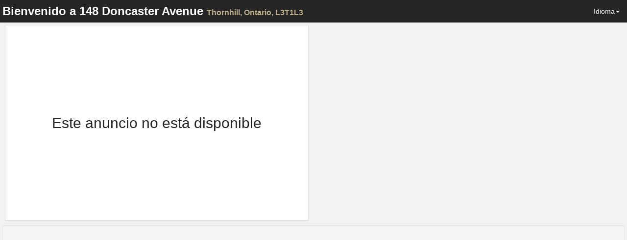

--- FILE ---
content_type: text/html; charset=utf-8
request_url: https://spotlight.century21.ca/es/unbranded/thornhill-real-estate/148-doncaster-avenue
body_size: 19394
content:
<!DOCTYPE html>






<html lang="es" >
		<head>
			
			<meta charset="utf-8">
			<meta http-equiv="X-UA-Compatible" content="IE=edge">
			<meta name="viewport" content="width=device-width, initial-scale=1">
				<meta name="robots" content="noarchive" />

				
	
		<meta name="theme-color" content="#eeb111">
	


				<title>148 Doncaster Avenue, Thornhill</title>
				<meta property="og:title" content="148 Doncaster Avenue, Thornhill" />

				

				

				
						<link rel="canonical" href="https://spotlight.century21.ca/thornhill-real-estate/148-doncaster-avenue" />
						<meta property="og:url" content="https://spotlight.century21.ca/thornhill-real-estate/148-doncaster-avenue" />
						<link rel="alternate" hreflang="x-default" href="https://spotlight.century21.ca/thornhill-real-estate/148-doncaster-avenue" />

						
								<link rel="alternate" hreflang="en" href="https://spotlight.century21.ca/en/thornhill-real-estate/148-doncaster-avenue" />
						
								<link rel="alternate" hreflang="fr" href="https://spotlight.century21.ca/fr/thornhill-real-estate/148-doncaster-avenue" />
						
								<link rel="alternate" hreflang="ar" href="https://spotlight.century21.ca/ar/thornhill-real-estate/148-doncaster-avenue" />
						
								<link rel="alternate" hreflang="zh-hans" href="https://spotlight.century21.ca/zh-hans/thornhill-real-estate/148-doncaster-avenue" />
						
								<link rel="alternate" hreflang="zh-hant" href="https://spotlight.century21.ca/zh-hant/thornhill-real-estate/148-doncaster-avenue" />
						
								<link rel="alternate" hreflang="de" href="https://spotlight.century21.ca/de/thornhill-real-estate/148-doncaster-avenue" />
						
								<link rel="alternate" hreflang="hi" href="https://spotlight.century21.ca/hi/thornhill-real-estate/148-doncaster-avenue" />
						
								<link rel="alternate" hreflang="ja" href="https://spotlight.century21.ca/ja/thornhill-real-estate/148-doncaster-avenue" />
						
								<link rel="alternate" hreflang="fa" href="https://spotlight.century21.ca/fa/thornhill-real-estate/148-doncaster-avenue" />
						
								<link rel="alternate" hreflang="pt" href="https://spotlight.century21.ca/pt/thornhill-real-estate/148-doncaster-avenue" />
						
								<link rel="alternate" hreflang="pa" href="https://spotlight.century21.ca/pa/thornhill-real-estate/148-doncaster-avenue" />
						
								<link rel="alternate" hreflang="ru" href="https://spotlight.century21.ca/ru/thornhill-real-estate/148-doncaster-avenue" />
						
								<link rel="alternate" hreflang="es" href="https://spotlight.century21.ca/es/thornhill-real-estate/148-doncaster-avenue" />
						
				

				<link rel="stylesheet" href="/static/style/lib/leaflet.css" />
   				

				<link rel="stylesheet" href="/static/CACHE/css/c5c7a47c8179.css" type="text/css" />


				<link rel="shortcut icon" href="/static/images/favicon.ico" />
				<link rel="stylesheet" href="//maxcdn.bootstrapcdn.com/font-awesome/4.3.0/css/font-awesome.min.css">

				

		

		

		

		

		

		

		

		




				<script>
				 //Initialize a variable that we'll use to hold site information
				 homeania = {}

						homeania.listing_web_id = 15278

						window.ParsleyConfig = {
								validators: {
										phone: {
												fn: function (value, requirement) {
														return 0 === value % requirement;
												},
												priority: 32
										}
								},
								i18n: {
										en: {
												multiple: 'You must enter a properly formatted 10 digit US or Canadian phone number'
										},
										fr: {
												multiple: 'Cette valeur doit être un multiple de %s'
										}
								}
						};

						language_code = ''

						

						

						homeania.minutes_trans = 'acta'



				</script>

				<!--[if lt IE 9]>
						<script src="https://oss.maxcdn.com/html5shiv/3.7.2/html5shiv.min.js"></script>
						<script src="https://oss.maxcdn.com/respond/1.4.2/respond.min.js"></script>
				<![endif]-->
		</head>


		<body 
		data-spy="scroll" data-target="" data-flow="multi-column-flow"
>

				
		<nav id="header" class="navbar navbar-default navbar-fixed-top" role="navigation">

				<div class="container-fluid">
						<div class="navbar-header">
								<button type="button" class="navbar-toggle collapsed" data-toggle="collapse" data-target="#navbar-options">
										<span class="sr-only">Toggle navigation</span>
										<span class="icon-bar"></span>
										<span class="icon-bar"></span>
										<span class="icon-bar"></span>
								</button>
								<div class="navbar-brand"><span class="hidden-xs">Bienvenido a</span> 148 Doncaster Avenue <small>Thornhill<span class="hidden-xs">, Ontario, L3T1L3</span></small></div>
						</div>

						<div class="collapse navbar-collapse" id="navbar-options">
								<ul class="nav navbar-nav navbar-right">
										<li class="dropdown">
												<a href="#" class="dropdown-toggle" data-toggle="dropdown" role="button" aria-expanded="false">Idioma<span class="caret"></span></a>
												<ul class="dropdown-menu" role="menu">
														<li><a href="
																
																		
																				/unbranded/thornhill-real-estate/148-doncaster-avenue
																		
																">Auto Detect</a></li>
														

																<li><a href="
																		
																				
																						/en/unbranded/thornhill-real-estate/148-doncaster-avenue
																				
																		">English (Inglés)</a></li>
														

																<li><a href="
																		
																				
																						/fr/unbranded/thornhill-real-estate/148-doncaster-avenue
																				
																		">Français (Francés)</a></li>
														

																<li><a href="
																		
																				
																						/ar/unbranded/thornhill-real-estate/148-doncaster-avenue
																				
																		">العربيّة (Árabe)</a></li>
														

																<li><a href="
																		
																				
																						/zh-hans/unbranded/thornhill-real-estate/148-doncaster-avenue
																				
																		">简体中文 (Cino simplificado)</a></li>
														

																<li><a href="
																		
																				
																						/zh-hant/unbranded/thornhill-real-estate/148-doncaster-avenue
																				
																		">繁體中文 (Chino tradicional)</a></li>
														

																<li><a href="
																		
																				
																						/de/unbranded/thornhill-real-estate/148-doncaster-avenue
																				
																		">Deutsch (Alemán)</a></li>
														

																<li><a href="
																		
																				
																						/hi/unbranded/thornhill-real-estate/148-doncaster-avenue
																				
																		">हिंदी (Hindi)</a></li>
														

																<li><a href="
																		
																				
																						/ja/unbranded/thornhill-real-estate/148-doncaster-avenue
																				
																		">日本語 (Japonés)</a></li>
														

																<li><a href="
																		
																				
																						/fa/unbranded/thornhill-real-estate/148-doncaster-avenue
																				
																		">فارسی (Persa)</a></li>
														

																<li><a href="
																		
																				
																						/pt/unbranded/thornhill-real-estate/148-doncaster-avenue
																				
																		">Português (Portugués)</a></li>
														

																<li><a href="
																		
																				
																						/pa/unbranded/thornhill-real-estate/148-doncaster-avenue
																				
																		">ਪੰਜਾਬੀ (Panyabí)</a></li>
														

																<li><a href="
																		
																				
																						/ru/unbranded/thornhill-real-estate/148-doncaster-avenue
																				
																		">Русский (Ruso)</a></li>
														

																<li><a href="
																		
																				
																						/es/unbranded/thornhill-real-estate/148-doncaster-avenue
																				
																		">Español (Español)</a></li>
														
												</ul>
										</li>
								</ul>
						</div>
				</div>
		</nav>

		<div class="container-fluid hidden" >

				<div id="content-container">

						<div class="row">
								<div class="visible-xs visible-sm">
										<div id="single-column-flow" class="col-xs-12 flow-container">
										</div>
								</div>

								<div class="visible-md visible-lg">
										<div id="two-column-flow-1" class="col-md-7 col-lg-6 flow-container">
												
														<div id="not-available-widget" class="col-md-12 flow-item" data-single-column-flow="1" data-two-column-flow-1="2">
																<div class="panel panel-default text-center">
																				<h2>Este anuncio no está disponible</h2>
																</div>
														</div>
												

												

												

												



												

												

												

										</div>
										<div id="two-column-flow-2" class="col-md-5 col-lg-6 flow-container">
												
													

													
												
										</div>

								</div>
						</div>

						<div class="row">
								<div class="col-md-12">
										<div class="well small text-center">
												
												<div>
														
															
																
															
														
												</div>
										</div>
								</div>
						</div>
				</div>




				<div class="footer-placeholder" class="visible-md visible-lg"></div>

				
		</div>

		<div class="hidden full-screen-page-overlay full-screen-gallery-page-overlay" >
				<div class="full-screen-gallery">

						



				</div>
				<div class="full-screen-controls">
						<button type="button" class="btn btn-default prev-photo" >Imagen anterior</button>
						<button type="button" class="btn btn-default full-screen-gallery-close" >Cerrar pantalla completa</button>
						<button type="button" class="btn btn-default next-photo" >Siguiente imagen</button>
				</div>

		</div>

		


				
<div id="start-chat-modal" class="modal">
		<div class="modal-dialog">
				<div class="modal-content">
						<div class="modal-header">
								<button type="button" class="close" data-dismiss="modal"><span aria-hidden="true">&times;</span><span class="sr-only">De Cerca</span></button>
								<h4 class="modal-title">Chat en vivo con un agente</h4>
						</div>
						

<form id="initiate-chat-form" role="form" data-parsley-validate method="POST" action="/chats/start-chat/15278" class="ajax-form" data-success-callback="initiate_chat">
    

<div  
    class="modal-body" > <p>Please fill out the following form in case your chat gets prematurely terminated so that the agent can get back in touch with you.  You need to enter either your phone number or email.</p> <div id="div_initiate_chat_form_client_name" class="form-group"> <label for="initiate_chat_form_client_name" class="control-label ">
                Name
            </label> <div class="controls "> <input class="textinput textInput form-control" data-parsley-maxlength="100" data-parsley-trigger="change" id="initiate_chat_form_client_name" maxlength="100" name="client_name" type="text" /> </div> </div> <div id="div_initiate_chat_form_client_email" class="form-group"> <label for="initiate_chat_form_client_email" class="control-label ">
                Email
            </label> <div class="controls "> <input class="emailinput form-control" data-parsley-trigger="change" id="initiate_chat_form_client_email" name="client_email" type="email" /> </div> </div> <div id="div_initiate_chat_form_client_phone" class="form-group"> <label for="initiate_chat_form_client_phone" class="control-label ">
                Phone Number
            </label> <div class="controls "> <input class="textinput textInput form-control" data-mask="(000) 000-0000" data-parsley-error-message="You must enter a 10 digit North American phone number" data-parsley-pattern="^\(\d{3}\) \d{3}-\d{4}$" data-parsley-trigger="change" id="initiate_chat_form_client_phone" name="client_phone" type="text" /> </div> </div> <div id="div_initiate_chat_form_first_message" class="form-group"> <label for="initiate_chat_form_first_message" class="control-label  requiredField">
                First Message<span class="asteriskField">*</span> </label> <div class="controls "> <textarea class="textarea form-control" cols="40" data-parsley-error-message="You must include your first message to the agent to initiate the chat" data-parsley-maxlength="400" data-parsley-required="true" data-parsley-trigger="change keyup" id="initiate_chat_form_first_message" maxlength="400" name="first_message" rows="3">
</textarea> </div> </div> <div id="div_initiate_chat_form_g-recaptcha-response" class="form-group"> <div class="controls "> <textarea class="textarea form-control" cols="40" id="initiate_chat_form_g-recaptcha-response" name="g-recaptcha-response" rows="3">
</textarea> </div> </div> </div>
<div  
    class="modal-footer" > <input type="submit"
    name="submit"
    value="Start Chat"
    
        class="btn btn-primary"
        id="submit-id-submit"
    
    
    />

</div>

</form>

				</div>
		</div>
</div>

<div id="share-listing-modal" class="modal">
		<div class="modal-dialog">
				<div class="modal-content">
						<div class="modal-header">
								<button type="button" class="close" data-dismiss="modal"><span aria-hidden="true">&times;</span><span class="sr-only">De Cerca</span></button>
								<h4 class="modal-title">Compartir</h4>
						</div>
						<div class="modal-body text-center">
								<a href="http://twitter.com/share?url=https://spotlight.century21.ca/thornhill-real-estate/148-doncaster-avenue&text=148 Doncaster Avenue," target="_blank" class="btn btn-twitter btn-big-share-button">
										<span class="fa fa-3x fa-twitter"></span>
								</a>

								<!-- Google Plus -->
								<a href="https://plus.google.com/share?url=https://spotlight.century21.ca/thornhill-real-estate/148-doncaster-avenue" target="_blank" class="btn btn-google-plus btn-big-share-button">
										<span class="fa fa-3x fa-google-plus"></span>
								</a>

								<!-- Facebook -->
								<a href="http://www.facebook.com/sharer/sharer.php?u=https://spotlight.century21.ca/thornhill-real-estate/148-doncaster-avenue" target="_blank" class="btn btn-facebook btn-big-share-button">
										<span class="fa fa-3x fa-facebook"></span>
								</a>

								<!-- StumbleUpon (url, title) -->
								<a href="http://www.stumbleupon.com/submit?url=https://spotlight.century21.ca/thornhill-real-estate/148-doncaster-avenue&title=148 Doncaster Avenue," target="_blank" class="btn btn-stumbleupon btn-big-share-button">
										<span class="fa fa-3x fa-stumbleupon"></span>
								</a>

								<!-- Reddit (url, title) -->
								<a href="http://reddit.com/submit?url=https://spotlight.century21.ca/thornhill-real-estate/148-doncaster-avenue&title=148 Doncaster Avenue," target="_blank" class="btn btn-reddit btn-big-share-button">
										<span class="fa fa-3x fa-reddit"></span>
								</a>

								<!-- LinkedIn -->
								<a href="http://www.linkedin.com/shareArticle?url=https://spotlight.century21.ca/thornhill-real-estate/148-doncaster-avenue&title=148 Doncaster Avenue," target="_blank" class="btn btn-linkedin btn-big-share-button">
										<span class="fa fa-3x fa-linkedin"></span>
								</a>

								

								<!-- Email -->
								<a href="mailto:?subject=148 Doncaster Avenue,&body=https://spotlight.century21.ca/thornhill-real-estate/148-doncaster-avenue" target="_blank" class="btn btn-default btn-big-share-button">
										<span class="fa fa-3x fa-envelope"></span>
								</a>

						</div>
				</div>
		</div>
</div>

<div id="contact-agent-modal" class="modal">
		<div class="modal-dialog">
				<div class="modal-content">
						<div class="modal-header">
								<button type="button" class="close" data-dismiss="modal"><span aria-hidden="true">&times;</span><span class="sr-only">De Cerca</span></button>
								<h4 class="modal-title">Contacto Con El Agente</h4>
						</div>
						

<form id="contact-agent-form" role="form" data-parsley-validate method="POST" action="/listing-form/contact-agent/b2551023-ec62-4ce9-964c-560763b29105" class="ajax-form">
    

<div  
    class="modal-body" > <p>Fill out your contact information into this form, and the listing agent will contact you regarding your inquiry.</p> <div id="div_contact_agent_form_name" class="form-group"> <label for="contact_agent_form_name" class="control-label  requiredField">
                Name<span class="asteriskField">*</span> </label> <div class="controls "> <input class="textinput textInput form-control" data-parsley-maxlength="255" data-parsley-required="true" data-parsley-trigger="change" id="contact_agent_form_name" maxlength="255" name="name" type="text" /> </div> </div> <div id="div_contact_agent_form_email" class="form-group"> <label for="contact_agent_form_email" class="control-label ">
                Email
            </label> <div class="controls "> <input class="emailinput form-control" data-parsley-trigger="change" id="contact_agent_form_email" maxlength="100" name="email" type="email" /> </div> </div> <div id="div_contact_agent_form_phone" class="form-group"> <label for="contact_agent_form_phone" class="control-label ">
                Phone Number
            </label> <div class="controls "> <input class="textinput textInput form-control" data-mask="(000) 000-0000" data-parsley-error-message="You must enter a 10 digit North American phone number, if you don&#39;t have one, please leave this field blank and fill out the email field" data-parsley-pattern="^\(\d{3}\) \d{3}-\d{4}$" data-parsley-trigger="change" id="contact_agent_form_phone" maxlength="100" name="phone" type="text" /> </div> </div> <div id="div_contact_agent_form_message" class="form-group"> <label for="contact_agent_form_message" class="control-label ">
                Message
            </label> <div class="controls "> <textarea class="textarea form-control" cols="40" data-parsley-trigger="change" id="contact_agent_form_message" name="message" rows="3">
</textarea> </div> </div> <div id="div_contact_agent_form_g-recaptcha-response" class="form-group"> <div class="controls "> <textarea class="textarea form-control" cols="40" id="contact_agent_form_g-recaptcha-response" name="g-recaptcha-response" rows="3">
</textarea> </div> </div> </div>
<div  
    class="modal-footer" > <input type="submit"
    name="submit"
    value="Send Information to Agent"
    
        class="btn btn-primary"
        id="submit-id-submit"
    
    
    />

</div>

</form>


				</div>
		</div>
</div>

<div id="book-showing-modal" class="modal" >
		<div class="modal-dialog">
				<div class="modal-content">
						<div class="modal-header">
								<button type="button" class="close" data-dismiss="modal"><span aria-hidden="true">&times;</span><span class="sr-only">De Cerca</span></button>
								<h4 class="modal-title">Reserve una visita</h4>
						</div>
						

<form id="book-showing-form" role="form" data-parsley-validate method="POST" action="/listing-form/book-showing/b2551023-ec62-4ce9-964c-560763b29105" class="ajax-form">
    

<div  
    class="modal-body" > <p>Fill out your contact information and when you are available for a showing and the listing agent will contact you regarding your request.</p> <div id="div_book_showing_form_name" class="form-group"> <label for="book_showing_form_name" class="control-label  requiredField">
                Name<span class="asteriskField">*</span> </label> <div class="controls "> <input class="textinput textInput form-control" data-parsley-maxlength="255" data-parsley-required="true" data-parsley-trigger="change" id="book_showing_form_name" maxlength="255" name="name" type="text" /> </div> </div> <div id="div_book_showing_form_email" class="form-group"> <label for="book_showing_form_email" class="control-label ">
                Email
            </label> <div class="controls "> <input class="emailinput form-control" data-parsley-trigger="change" id="book_showing_form_email" maxlength="100" name="email" type="email" /> </div> </div> <div id="div_book_showing_form_phone" class="form-group"> <label for="book_showing_form_phone" class="control-label ">
                Phone Number
            </label> <div class="controls "> <input class="textinput textInput form-control" data-mask="(000) 000-0000" data-parsley-error-message="You must enter a 10 digit North American phone number, if you don&#39;t have one, please leave this field blank and fill out the email field" data-parsley-pattern="^\(\d{3}\) \d{3}-\d{4}$" data-parsley-trigger="change" id="book_showing_form_phone" maxlength="100" name="phone" type="text" /> </div> </div> <div id="div_book_showing_form_availability" class="form-group"> <label for="book_showing_form_availability" class="control-label  requiredField">
                Availability<span class="asteriskField">*</span> </label> <div class="controls "> <textarea class="textarea form-control" cols="40" data-parsley-required="true" data-parsley-trigger="change" id="book_showing_form_availability" name="availability" rows="3">
</textarea> </div> </div> <div id="div_book_showing_form_message" class="form-group"> <label for="book_showing_form_message" class="control-label ">
                Message
            </label> <div class="controls "> <textarea class="textarea form-control" cols="40" data-parsley-trigger="change" id="book_showing_form_message" name="message" rows="3">
</textarea> </div> </div> <div id="div_book_showing_form_g-recaptcha-response" class="form-group"> <div class="controls "> <textarea class="textarea form-control" cols="40" id="book_showing_form_g-recaptcha-response" name="g-recaptcha-response" rows="3">
</textarea> </div> </div> </div>
<div  
    class="modal-footer" > <input type="submit"
    name="submit"
    value="Send Information to Agent"
    
        class="btn btn-primary"
        id="submit-id-submit"
    
    
    />

</div>

</form>


				</div>
		</div>
</div>

<div id="recaptcha-holder">
		<div id="recaptcha-element" class="form-group">
				<div class="g-recaptcha" data-sitekey="6LeRSQMTAAAAAAnO131xXh-MXurxKwkkKsuDVfVJ"></div><ul class="g-recaptcha-errors parsley-errors-list"></ul>
		</div>
</div>



		
				<div id="about-modal-saman-shaban-nejad" class="modal agent-modal">
						<div class="modal-dialog">
								<div class="modal-content">
										<div class="modal-header">
												<button type="button" class="close" data-dismiss="modal"><span aria-hidden="true">&times;</span><span class="sr-only">De Cerca</span></button>
												<h4 class="modal-title">Acerca de Saman</h4>
										</div>
										<div class="modal-body">
												


<div class="row">
		
				<div class="col-xs-4 col-xs-offset-4">

						
								<div class="well agent-image-container">
										<img class="img-responsive" src="/media/user_pictures/cZbEQ4FPJS.jpg" alt="Saman Shaban Nejad" />
								</div>
						

				</div>
		
</div>
<div class="">
		<div class="well text-center">
				<div class="agent-modal-name">Saman Shaban Nejad</div>
				<div class="agent-modal-title">Sales Representative</div>
				
				




		</div>

		

		<div class="well text-center">
				
						
								<div>
										<strong>Cell</strong> 647-885-1186
								</div>
						
				
						
								<div>
										<strong>Oficina</strong> 905-764-7111
								</div>
						
				
				<div>
						<a href="mailto:saman.shb@gmail.com">saman.shb@gmail.com</a>
				</div>
				
						
				
				

		</div>
</div>
<div class="clearfix"></div>

										</div>
								</div>
						</div>
				</div>
		








				<script src="https://ajax.googleapis.com/ajax/libs/jquery/1.11.1/jquery.min.js"></script>
			<script>!window.jQuery && document.write(unescape('%3Cscript type="text/javascript" src="/static/scripts/lib/jquery-1.11.1.min.js"%3E%3C/script%3E'))</script>

				<script src="/static/scripts/lib/leaflet.js"></script>

				
		<script>
			mbAPI = "pk.eyJ1IjoiaG9tZWFuaWEiLCJhIjoiY2p5cTVrZXprMGdhajNncXQwcG83OXdnMiJ9.1373BKysy-Fi-08t24BvPQ" 
				$(function() {
						
								homeania.amenities = $.parseJSON('{"recreation": [["52013769", ["", "Sports Field", "", [null, null, null]], [43.8055581, -79.4098995]], ["52013768", ["", "Sports Field", "", [191, null, 64]], [43.8050833, -79.4101664]], ["185571072", ["", "Swimming Pool", "", [280, null, 87]], [43.8073282, -79.4079708]], ["61955980", ["", "Playground", "", [null, null, null]], [43.8045122, -79.4114924]], ["61952193", ["", "Park", "", [254, null, 79]], [43.8077239, -79.4078063]], ["187812580", ["", "Playground", "", [522, null, null]], [43.8093001, -79.4092922]], ["67091698", ["", "Playground", "", [369, null, 92]], [43.8079119, -79.4060469]], ["148656659", ["", "Park", "", [564, null, 122]], [43.8029568, -79.4117871]], ["148656660", ["Woodland Park", "Park", "", [508, null, null]], [43.809909, -79.4118265]], ["185566218", ["", "Playground", "", [516, null, null]], [43.810808, -79.4110733]], ["185565557", ["", "Sports Field", "", [699, null, 202]], [43.8109622, -79.4132312]], ["67091500", ["", "Park", "", [648, null, 208]], [43.8118006, -79.4120778]], ["160066258", ["", "Playground", "", [1043, null, 250]], [43.8118127, -79.40635]], ["185565556", ["", "Sports Field", "", [750, null, 208]], [43.8119206, -79.4136552]], ["60847156", ["Sprucewood Park", "Park", "", [723, null, 195]], [43.8124072, -79.4067774]], ["236337238", ["", "Sports Field", "", [1316, null, 324]], [43.811112, -79.4168747]], ["131269543", ["", "Park", "", [1044, null, 222]], [43.8076562, -79.4197131]], ["236337237", ["", "Sports Field", "", [1339, null, null]], [43.8108664, -79.4176407]], ["236337235", ["", "Sports Field", "", [1339, null, null]], [43.8106968, -79.4178327]], ["237301876", ["", "Playground", "", [858, null, 191]], [43.7987532, -79.4100265]], ["36772231", ["Lillian Park", "Park", "", [893, null, 198]], [43.7983134, -79.4076021]], ["224697775", ["", "Playground", "", [1078, null, 245]], [43.7980907, -79.4098565]], ["409386373", ["", "Playground", "", [729, null, 116]], [43.802341, -79.4198407]], ["67091846", ["", "Playground", "", [893, null, 198]], [43.7979823, -79.4077682]], ["224697777", ["", "Sports Field", "", [893, null, 198]], [43.7977905, -79.4092352]], ["36772235", ["", "Sports Field", "", [893, null, 198]], [43.7978208, -79.4081955]], ["224697776", ["", "Sports Field", "", [1310, null, 292]], [43.7972817, -79.4094909]], ["185143466", ["", "Sports Field", "", [992, null, 241]], [43.7996693, -79.4012139]], ["224697778", ["", "Sports Field", "", [1349, null, 243]], [43.7970288, -79.4096373]], ["187812814", ["", "Swimming Pool", "", [1340, null, 339]], [43.8097507, -79.4217608]], ["34406942", ["John Honsberger Field Park", "Park", "", [1572, null, 378]], [43.8140199, -79.4169261]], ["339574405", ["", "Swimming Pool", "", [1088, null, 311]], [43.8120627, -79.3992763]], ["185565020", ["", "Swimming Pool", "", [1362, null, 310]], [43.8101456, -79.4226666]], ["61955732", ["", "Sports Field", "", [1436, null, 352]], [43.8045104, -79.4236453]], ["339573741", ["", "Swimming Pool", "", [1081, null, 307]], [43.8118068, -79.3981476]]], "police": [["31372853", ["Toronto Police - 32 Division", "Police Station", "", [3550, null, null]], [43.7721431, -79.4149987]], ["27782312", ["York Regional Police #2 District Headquarters", "Police Station", "", [6884, null, null]], [43.8688284, -79.4427387]], ["67139150", ["Toronto Police - 33 Division", "Police Station", "", [null, null, null]], [43.7508725, -79.3502752]], ["1112337224", ["Campus Security", "Police Station", "", [7315, null, null]], [43.773075, -79.5072248]]], "restaurant": [["686716175", ["Regino\'s Pizza", "Fast Food", "", [467, null, null]], [43.8099449, -79.4111303]], ["1983866747", ["Legend Chinese Restaurant", "Restaurant", "", [null, null, 222]], [43.804785, -79.420483]], ["1983867646", ["Paramount Fine Foods", "Restaurant", "", [null, null, null]], [43.805766, -79.42105]], ["1983868347", ["Lobster Royale", "Restaurant", "", [969, null, null]], [43.805853, -79.421082]], ["61956104", ["Red Lobster", "Restaurant", "", [986, null, 228]], [43.805404, -79.421088]], ["5403923623", ["The Indian Kitchen", "Restaurant", "", [969, null, 226]], [43.8062135, -79.4212096]], ["1444976348", ["Cho Sun Ok", "Restaurant", "", [1092, null, 258]], [43.806778, -79.421747]], ["686717093", ["Golden Star Restaurant", "Fast Food", "", [809, null, 144]], [43.8015325, -79.4205196]], ["1444976385", ["Jiwon Green Korean Restaurant", "Restaurant", "", [null, null, 300]], [43.807251, -79.422968]], ["2203979029", ["Indian Kitchen", "Restaurant", "", [1107, null, 290]], [43.806384, -79.4231182]], ["3620992884", ["Tim Hortons", "Cafe", "", [null, null, 221]], [43.7988298, -79.4198805]], ["61955720", ["The Octagon Steakhouse", "Restaurant", "", [1439, null, null]], [43.811303, -79.422598]], ["800024396", ["Ferovia Ristorante", "Restaurant", "", [1174, null, 320]], [43.8131911, -79.3985682]], ["2705546799", ["SHoomSHoom", "Restaurant", "", [1174, null, 320]], [43.8134496, -79.3988087]], ["131276421", ["Starbucks", "Cafe", "", [1259, null, 263]], [43.796761, -79.419349]], ["2603626621", ["Laterna Family Restaurant", "Restaurant", "", [1372, null, 301]], [43.7956986, -79.4191534]], ["3452356068", ["Famous Laffa", "Restaurant", "", [1415, null, 339]], [43.7952403, -79.4189669]], ["6545307525", ["Cafe on the Go", "Cafe", "", [1474, null, null]], [43.7961122, -79.4212967]], ["6545342846", ["Pickle Barrel", "Restaurant", "", [1474, null, null]], [43.7960227, -79.4212621]], ["6545342848", ["Galito\'s Flame Grilled Chicken", "Fast Food", "", [1474, null, null]], [43.7957329, -79.4213617]], ["686704698", ["Tim Hortons", "Cafe", "", [1774, null, 416]], [43.8149938, -79.4236961]], ["6545342849", ["Chaplus", "Cafe", "", [null, null, null]], [43.7957146, -79.421442]], ["3354796431", ["Congee Queen", "Restaurant", "", [null, null, null]], [43.7956958, -79.4216988]], ["6545307496", ["Timothy\'s", "Cafe", "", [null, null, null]], [43.795874, -79.4223785]], ["6542648959", ["Freshly Squeezed", "Fast Food", "", [null, null, null]], [43.7958821, -79.4226063]], ["6542648941", ["Pinoy Hub", "Fast Food", "", [null, null, null]], [43.7961626, -79.4231531]], ["978057394", ["Ichiban Sushi", "Restaurant", "", [null, null, null]], [43.7943176, -79.4199192]], ["6545342866", ["Dolce Camerata", "Cafe", "", [null, null, null]], [43.795417, -79.422059]], ["2547775355", ["Panago", "Fast Food", "", [null, null, null]], [43.7961796, -79.4233221]], ["6542648946", ["Taco Bell", "Fast Food", "", [1465, null, null]], [43.7958764, -79.4229451]], ["6542648930", ["Tim Hortons", "Cafe", "", [1465, null, 335]], [43.7961136, -79.4232926]], ["6542648949", ["Tha\u00ef Express", "Fast Food", "", [1465, null, 335]], [43.7958033, -79.4228667]], ["6542648948", ["Asian Gourmet", "Fast Food", "", [1465, null, 335]], [43.7958338, -79.4229143]], ["6542648945", ["KFC", "Fast Food", "", [1465, null, null]], [43.7958478, -79.4229605]], ["6542648947", ["Shatter Abbas", "Fast Food", "", [1465, null, 335]], [43.7958711, -79.4230383]]], "fire": [["146589948", ["", "Fire Station", "", [null, null, null]], [43.8218641, -79.4013959]], ["231659486", ["Toronto Fire Station 111 EMS Station 20", "Fire Station", "", [2105, null, 459]], [43.7902071, -79.3937984]], ["79157054", ["Vaughan Fire Station 7-1", "Fire Station", "", [null, null, 713]], [43.803067, -79.449237]], ["120882312", ["Fire Station 112, Ambulance Station 5", "Fire Station", "", [4166, null, 819]], [43.7765179, -79.4441492]]], "transit": [["6479836599", ["", "Station", "", [null, null, null]], [43.8165308, -79.4247051]], ["582990836", ["(Finch Station)", "Platform", "", [2557, null, null]], [43.7827034, -79.415073]], ["978122142", ["Finch", "Subway Entrance", "", [2486, null, null]], [43.7827995, -79.4159524]], ["118900916", ["YRT Platforms (Finch Station)", "Platform", "", [null, null, null]], [43.7824993, -79.4145852]], ["561044375", ["Finch", "Subway Entrance", "", [null, null, null]], [43.7822342, -79.4158198]], ["44165326", ["Finch Bus Terminal", "Station", "", [null, null, null]], [43.7822146, -79.4156903]], ["118900915", ["GO Transit Platforms (Finch Station)", "Platform", "", [null, null, null]], [43.7821445, -79.4152376]], ["582060426", ["VIVA Platforms (Finch Station)", "Platform", "", [null, null, null]], [43.7821445, -79.4152376]], ["5574798769", ["Finch", "Subway Entrance", "", [null, null, null]], [43.7821903, -79.4165352]], ["3013604533", ["Finch", "Subway Entrance", "", [null, null, null]], [43.7820167, -79.4164544]], ["561044371", ["Finch", "Subway Entrance", "", [null, null, null]], [43.7820484, -79.4168371]], ["561044374", ["Finch", "Subway Entrance", "", [null, null, null]], [43.781888, -79.415793]], ["2449882738", ["Finch", "Subway Entrance", "", [null, null, null]], [43.7818438, -79.4157146]], ["586456356", ["Finch", "Subway Entrance", "", [null, null, null]], [43.7812345, -79.4143479]], ["585712884", ["Finch", "Station", "", [null, null, null]], [43.781229, -79.4145]], ["5318616941", ["Finch", "Transit Stop", "", [2643, null, null]], [43.7813102, -79.4158337]], ["5318616942", ["Finch", "Transit Stop", "", [2643, null, null]], [43.7812893, -79.4159587]], ["5709709866", ["", "Subway Entrance", "", [2643, null, null]], [43.7808063, -79.4155858]], ["588220817", ["", "Platform", "", [2643, null, null]], [43.7806996, -79.415757]], ["561044358", ["Finch", "Subway Entrance", "", [null, null, null]], [43.7801457, -79.4154623]], ["561044357", ["Finch", "Subway Entrance", "", [2728, null, null]], [43.7801533, -79.4158201]], ["5548498412", ["Yonge Street at Northtown Way", "Platform", "", [3188, null, null]], [43.7753829, -79.4142865]], ["56922332", ["Leslie", "Transit Stop", "", [5218, null, null]], [43.771092, -79.3657991]]], "worship": [["67091532", ["", "Place of Worship", "", [858, null, 191]], [43.798805, -79.410098]], ["61954055", ["Cham Shan Temple", "Place of Worship", "", [871, null, 194]], [43.8093413, -79.399374]], ["61955974", ["Imam Mahdi Islamic Centre", "Place of Worship", "", [964, null, 242]], [43.8113472, -79.3999332]], ["361650351", ["Temple Har Zion", "Place of Worship", "", [1015, null, 287]], [43.8119609, -79.3999233]], ["61955729", ["Thornhill United Church", "Place of Worship", "", [1242, null, 276]], [43.811351, -79.420572]], ["61952181", ["Bayview Glen Church", "Place of Worship", "", [1704, null, 386]], [43.8048503, -79.3950815]], ["121777348", ["Ukranian Catholic Church of Saint Volodymyr", "Place of Worship", "", [1525, null, 384]], [43.816419, -79.42026]], ["67091580", ["Banfield Memorial Church", "Place of Worship", "", [1509, null, 315]], [43.793095, -79.41068]], ["67091557", ["St. Paschal Baylon Church", "Place of Worship", "", [1435, null, 375]], [43.7976165, -79.4239252]], ["1755479167", ["Gates of Zion", "Place of Worship", "", [1973, null, 498]], [43.816905, -79.424284]], ["157787345", ["Holy Trinity Church", "Place of Worship", "", [1905, null, 449]], [43.814467, -79.427397]], ["4301311910", ["Wong Dai Sin Temple", "Place of Worship", "", [1860, null, 543]], [43.8057303, -79.3866163]], ["60514588", ["St. Luke\'s Catholic Church", "Place of Worship", "", [2043, null, 521]], [43.8216309, -79.3976103]], ["160122936", ["Thornhill Presbyterian Church", "Place of Worship", "", [2468, null, 544]], [43.81412, -79.433464]], ["60516166", ["Chabad Lubavitch of Markham", "Place of Worship", "", [2204, null, 547]], [43.8224196, -79.3945292]], ["125704165", ["Thornhill Baptist Church", "Place of Worship", "", [2459, null, 592]], [43.822899, -79.426333]], ["128686818", ["St Theodore Of Canterbury", "Place of Worship", "", [2400, null, 484]], [43.7919001, -79.4334777]]], "bar": [["1444976309", ["Britannia Pub & Grill", "Pub", "", [1092, null, 258]], [43.806965, -79.421783]], ["121777760", ["Thornhill Pub", "Pub", "", [null, null, null]], [43.81674, -79.42485]], ["2798911301", ["The Tickled Toad Pub & Grill", "Pub", "", [1876, null, null]], [43.796067, -79.4316361]], ["1755470033", ["Caf\u00e9 Chic", "Bar", "", [2814, null, 695]], [43.825537, -79.425161]], ["426126329", ["Puck \'n Wings", "Pub", "", [null, null, null]], [43.7804896, -79.4154524]], ["5703323661", ["Shout Karaoke", "Bar", "", [null, null, null]], [43.7794715, -79.4159245]], ["4635858293", ["Twister Karaoke", "Bar", "", [null, null, null]], [43.7793078, -79.4157641]], ["2620450868", ["Karaoke Yonge Norebang", "Bar", "", [null, null, null]], [43.7792396, -79.4157426]], ["5720605312", ["Yonge Billiard Club", "Bar", "", [2919, null, null]], [43.7784929, -79.4149687]], ["5720605316", ["N Dolphin Karaoke", "Bar", "", [2919, null, null]], [43.7784301, -79.4148145]], ["1843013277", ["Wild Wing", "Pub", "", [3617, null, null]], [43.81061, -79.453596]]], "hospital": [["684426043", ["North York General Hospital", "Hospital", "", [null, null, null]], [43.7709963, -79.3638497]], ["700226991", ["Mackenzie Health Richmond Hill Hospital", "Hospital", "", [null, null, null]], [43.8712968, -79.4505006]], ["681295730", ["Scarborough Health Network - Birchmount Hospital", "Hospital", "", [null, null, null]], [43.803171, -79.3088248]], ["684431222", ["Holland Bloorview Kids Rehabilitation Hospital", "Hospital", "", [null, null, null]], [43.7175199, -79.3745027]], ["671607430", ["Humber River Urgent Care - Finch Site", "Hospital", "", [9526, null, null]], [43.7557404, -79.524343]]], "shopping": [["229483458", ["Shops on Yonge", "Shopping Mall", "", [874, null, 159]], [43.803878, -79.4203073]], ["696957667", ["Hudson\'s Bay", "Department Store", "", [1474, null, null]], [43.7964862, -79.4211523]], ["696957669", ["Canadian Tire", "Department Store", "", [1465, null, 335]], [43.796194, -79.4234531]], ["28614286", ["Centerpoint Mall", "Shopping Mall", "", [1491, null, 367]], [43.7959708, -79.4243841]], ["148545561", ["Thornhill Square Shopping Centre", "Shopping Mall", "", [1949, null, null]], [43.8210581, -79.3985383]]], "gym": [["2756822652", ["Anytime Fitness", "Gym", "", [null, null, null]], [43.5305316, -79.6161018]], ["2754994914", ["Body Maintenance", "Gym", "", [null, null, null]], [43.497237, -79.6441373]]], "bank": [["2799854878", ["Shinhan Bank", "Bank", "", [880, null, 158]], [43.8034669, -79.4210822]], ["6545307509", ["BMO", "Bank", "", [1474, null, null]], [43.796222, -79.4212132]], ["6545238877", ["Scotiabank", "Bank", "", [1493, null, 322]], [43.7964767, -79.4219995]], ["3783958133", ["Scotiabank", "Bank", "", [1774, null, 416]], [43.8148855, -79.423655]], ["2799261401", ["Korean Exchange Bank of Canada", "Bank", "", [1826, null, 449]], [43.814235, -79.4245112]], ["568834888", ["TD Canada Trust", "Bank", "", [1451, null, 330]], [43.797247, -79.4252877]], ["121777759", ["CIBC", "Bank", "", [1973, null, 498]], [43.8166936, -79.4242525]], ["6621398742", ["CIBC", "Bank", "", [1826, null, null]], [43.8203007, -79.3986733]], ["2547520859", ["City Saving Financial Savings", "Bank", "", [1929, null, 485]], [43.7886752, -79.4181703]], ["302417010", ["RBC", "Bank", "", [2096, null, 552]], [43.8050316, -79.3840691]], ["2547520854", ["TD Canada Trust", "Bank", "", [2140, null, 541]], [43.7873547, -79.4176553]], ["1444962315", ["TD Canada Trust", "Bank", "", [2219, null, 485]], [43.80461, -79.437529]], ["561044360", ["RBC", "Bank", "", [2643, null, null]], [43.7808689, -79.4161676]], ["2353059138", ["BMO", "Bank", "", [null, null, null]], [43.7785777, -79.4155991]], ["2798915701", ["CIBC", "Bank", "", [2689, null, 550]], [43.7936393, -79.4467499]], ["2798925401", ["Scotiabank", "Bank", "", [3459, null, 924]], [43.8099977, -79.4516341]], ["6542536261", ["BMO", "Bank", "", [3371, null, 872]], [43.8056986, -79.4527714]], ["1208799414", ["TD Canada Trust", "Bank", "", [3200, null, 878]], [43.774836, -79.414606]], ["391174568", ["CIBC", "Bank", "", [4188, null, 914]], [43.7908724, -79.3670995]], ["474967386", ["RBC", "Bank", "", [3651, null, 754]], [43.7838395, -79.446679]], ["410800476", ["CIBC", "Bank", "", [4427, null, 874]], [43.7736059, -79.4418592]]], "food_and_drink": [["1962172090", ["Big Choice Convenience", "Convenience Store", "", [467, null, null]], [43.809992, -79.41065]], ["3620992885", ["Pat Mart Supermarket", "Supermarket", "", [946, null, 222]], [43.8051165, -79.4196225]], ["1983865939", ["Wine Jan Vins", "Wine", "", [849, null, 179]], [43.805679, -79.419754]], ["61956115", ["Nino D\'Aversa Bakery", "Bakery", "", [986, null, 228]], [43.804767, -79.420917]], ["4113103820", ["Tavazo Dried Nuts & Fruits", "Grocery Store", "", [1092, null, 258]], [43.8066146, -79.4217827]], ["1444978029", ["Ocean Variety", "Convenience Store", "", [1166, null, 300]], [43.8074561, -79.4230271]], ["3783954731", ["Super Stop Convenience", "Convenience Store", "", [1287, null, 191]], [43.8002472, -79.4214968]], ["67579898", ["Galleria \uac24\ub7ec\ub9ac\uc544", "Supermarket", "", [1215, null, 204]], [43.79911, -79.420989]], ["2767158186", ["Tindahan", "Supermarket", "", [1175, null, 259]], [43.7981542, -79.420862]], ["696957668", ["No Frills", "Supermarket", "", [1530, null, 413]], [43.7952864, -79.4219841]], ["978057397", ["The Beer Store", "Alcohol", "", [1584, null, 404]], [43.7942115, -79.4204538]], ["1755483793", ["Sun Variety", "Convenience Store", "", [1922, null, null]], [43.81594, -79.424045]], ["1962183135", ["Khorak Supermarket", "Supermarket", "", [1783, null, 382]], [43.792073, -79.418013]], ["2547670063", ["Arzon Food Market", "Convenience Store", "", [1760, null, 439]], [43.791446, -79.4179457]], ["2547520872", ["PARS Food", "Convenience Store", "", [1760, null, 439]], [43.7909852, -79.4178277]], ["3032299219", ["Food Basics", "Supermarket", "", [1949, null, null]], [43.8209586, -79.3986362]], ["2547520857", ["Convenient Store", "Convenience Store", "", [1924, null, 494]], [43.7895369, -79.4172234]], ["772371379", ["Tova\'s Bakery Factory Outlet", "Bakery", "", [2236, null, 561]], [43.8207505, -79.392505]], ["501616627", ["Convenience", "Convenience Store", "", [2459, null, 592]], [43.822573, -79.4255388]], ["501616666", ["Food Basics", "Supermarket", "", [2650, null, 654]], [43.8235031, -79.4240994]]]}')
						

						
								homeania.schools = $.parseJSON('[{"town": "Thornhill", "province": "ON", "name": {"en": "Henderson Avenue P.S."}, "web": "http://hendersonavenue.ps.yrdsb.ca/", "lon": -79.4080821, "number": "(647) 795-7686", "range": "Junior Kindergarten - 8", "commute": [184, "", 47], "board": 4, "address": "66 Henderson Ave.", "lat": 43.804552, "email": "henderson.avenue.ps@yrdsb.ca", "categories": ["kg", "el"]}, {"town": "Thornhill", "province": "ON", "name": {"en": "E.J. Sand P.S."}, "web": "http://ejsand.ps.yrdsb.ca/", "lon": -79.4126086, "number": "(647) 795-7680", "range": "Junior Kindergarten - 8", "commute": [670, "", 208], "board": 4, "address": "160 Henderson Ave.", "lat": 43.8116229, "email": "e.j.sand.ps@yrdsb.ca", "categories": ["kg", "el"]}, {"town": "North York", "province": "ON", "name": {"en": "Kaleidoscope Preschool Resource Centre"}, "web": "http://www1.toronto.ca/children/dmc/webreg/gcreg1622.html", "lon": -79.4104032, "number": "416-226-1380", "range": "Preschool - Preschool", "commute": [858, "", 191], "address": "1087 Lillian St", "lat": 43.7985247, "categories": ["dc"]}, {"town": "North York", "province": "ON", "name": {"en": "Brebeuf College"}, "web": "http://www.tcdsb.org/schools/brebeufcollege/Pages/default.aspx", "lon": -79.4026092, "number": "416-393-5508", "school_type": ["ca"], "range": "Junior Kindergarten - 8", "commute": ["", "", 225], "board": 2, "address": "211 Steeles Avenue East", "lat": 43.8003685, "email": "webmaster@tcdsb.org", "categories": ["kg", "el"]}, {"town": "Thornhill", "province": "ON", "name": {"en": "Thornhill S.S."}, "web": "http://thornhill.ss.yrdsb.ca/", "lon": -79.4197023, "number": "(905) 889-5453", "range": "9 - 12", "commute": [1173, "", 258], "board": 4, "address": "167 Dudley Ave.", "lat": 43.8099248, "email": "thornhill.ss@yrdsb.ca", "categories": ["hs"]}, {"town": "North York", "province": "ON", "name": {"en": "Lillian Public School"}, "web": "http://schools.tdsb.on.ca/lillian", "lon": -79.4105792, "number": "416-395-2660", "range": "Junior Kindergarten - 5", "commute": [1084, "", 234], "board": 1, "address": "1059 Lillian St", "lat": 43.7969219, "email": "Lillian@tdsb.on.ca", "categories": ["kg", "el"]}, {"town": "North York", "province": "ON", "name": {"en": "St. Agnes Catholic School"}, "web": "http://www.tcdsb.org/schools/stagnes/Pages/default.aspx", "lon": -79.4029121, "number": "416-393-5345", "school_type": ["ca"], "range": "Junior Kindergarten - 8", "commute": [932, "", 205], "board": 2, "address": "280 Otonabee Avenue", "lat": 43.7981445, "email": "webmaster@tcdsb.org", "categories": ["kg", "el"]}, {"town": "Thornhill", "province": "ON", "name": {"en": "Thornhill P.S."}, "web": "http://www.yrdsb.ca/schools/thornhill.ps/Pages/default.aspx", "lon": -79.4232624, "number": "(647) 795-7691", "range": "Junior Kindergarten - 8", "commute": [1439, "", 331], "board": 4, "address": "7554 Yonge St.", "lat": 43.8106294, "email": "thornhill.ps@yrdsb.ca", "categories": ["kg", "el"]}, {"town": "Coquitlam", "province": "BC", "name": {"en": "Harbour View Elementary"}, "web": "https://www.sd43.bc.ca/elementary/harbourview", "lon": -79.409338, "number": "604-936-1494", "range": "Kindergarten - 5", "commute": [1363, "", 290], "board": 31, "address": "960 Lillian St", "lat": 43.793764, "email": "harbourview@sd43.bc.ca", "categories": ["kg", "el"]}, {"town": "Toronto", "province": "ON", "name": {"en": "Canadian Nobel Academy"}, "web": "http://www.canadiannobelacademy.com/", "lon": -79.4191676, "number": "647-348-3530", "school_type": ["pr"], "range": "9 - 12", "commute": [1371, "", 301], "address": "6305 Yonge St.", "lat": 43.7956634, "email": "info@canadiannobelacademy.ca", "categories": ["hs"]}, {"town": "Thornhill", "province": "ON", "name": {"en": "Central Montessori Schools - Thornhill"}, "web": "http://www.cmschool.net/", "lon": -79.4224723, "number": "905-889-0012", "school_type": ["mo"], "range": "Preschool - Preschool", "commute": [1232, "", 263], "address": "72 Steeles Avenue West", "lat": 43.7975312, "categories": ["dc"]}, {"town": "North York", "province": "ON", "name": {"en": "St. Joseph\'s Morrow Park Catholic Secondary School"}, "web": "http://www.tcdsb.org/schools/stjosephmorrowpark/Pages/default.aspx", "lon": -79.3946936, "number": "416-393-5516", "school_type": ["ca"], "range": "9 - 12", "commute": [1646, "", 367], "board": 2, "address": "3379 Bayview Avenue", "lat": 43.7982945, "email": "webmaster@tcdsb.org", "categories": ["hs"]}, {"town": "Thornhill", "province": "ON", "name": {"en": "Johnsview Village P.S."}, "web": "http://www.yrdsb.ca/schools/johnsviewvillage.ps/Pages/default.aspx", "lon": -79.3971355, "number": "(647) 795-7688", "range": "Junior Kindergarten - 8", "commute": [1650, "", 429], "board": 4, "address": "41 Porterfield Cres.", "lat": 43.8173227, "email": "johnsview.village.ps@yrdsb.ca", "categories": ["kg", "el"]}, {"town": "Thornhill", "province": "ON", "name": {"en": "Bayview Glen P.S."}, "web": "http://bayviewglen.ps.yrdsb.ca/", "lon": -79.3902969, "number": "(647) 795-7671", "range": "Junior Kindergarten - 6", "commute": [1633, "", 479], "board": 4, "address": "42 Limcombe Dr.", "lat": 43.8106776, "email": "bayview.glen.ps@yrdsb.ca", "categories": ["kg", "el"]}, {"town": "North York", "province": "ON", "name": {"en": "Tiki\'s Day Care Centre"}, "web": "http://www1.toronto.ca/children/dmc/webreg/gcreg11719.html", "lon": -79.4263382, "number": "416-840-0042", "range": "Preschool - Preschool", "commute": [1601, "", 401], "address": "20 Tangreen Crt", "lat": 43.7955225, "categories": ["dc"]}, {"town": "North York", "province": "ON", "name": {"en": "Newtonbrook Secondary School"}, "web": "http://schools.tdsb.on.ca/newtonbrook/", "lon": -79.4267937, "number": "(416) 395-3280", "range": "9 - 12", "commute": [2031, "", 404], "board": 1, "address": "155 Hilda Ave", "lat": 43.7934771, "email": "Newtonbrook@tdsb.on.ca", "categories": ["hs"]}, {"town": "North York", "province": "ON", "name": {"en": "Steelesview Public School"}, "web": "http://schools.tdsb.on.ca/steelesview", "lon": -79.3857617, "number": "416-395-2900", "range": "Junior Kindergarten - 6", "commute": [2041, "", 516], "board": 1, "address": "105 Bestview Dr", "lat": 43.803112, "email": "Steelesview@tdsb.on.ca", "categories": ["dc", "kg", "el"]}, {"town": "Thornhill", "province": "ON", "name": {"en": "Woodland P.S."}, "web": "http://woodland.ps.yrdsb.ca/", "immersion": "French", "lon": -79.4152004, "number": "(905) 889-4910", "range": "3 - 8", "commute": [2911, "", 720], "board": 4, "address": "120 Royal Orchard Boulevard", "lat": 43.8245035, "email": "woodland.ps@yrdsb.ca", "categories": ["dc", "el"]}, {"town": "Toronto", "province": "ON", "name": {"en": "Toronto French Montessori School"}, "web": "http://www.torontofrenchmontessori.com/", "lon": -79.4156225, "number": "416-250-9952", "school_type": ["mo"], "range": "Preschool - Preschool", "commute": [2211, "", 485], "address": "53 Cummer Ave", "lat": 43.7873931, "email": "Info@TorontoFrenchMontessori.com", "categories": ["dc"]}, {"town": "Toronto", "province": "ON", "name": {"en": "Toronto French Montessori"}, "web": "http://www.torontofrenchmontessori.com/", "immersion": "French", "lon": -79.4156225, "number": "416-250-9952", "school_type": ["mo"], "range": "Preschool - 8", "commute": [2211, "", 485], "address": "53 Cummer Avenue", "lat": 43.7873931, "email": "Info@TorontoFrenchMontessori.com", "categories": ["dc", "kg", "el"]}, {"town": "North York", "province": "ON", "name": {"en": "Cummer Valley Middle School"}, "web": "http://schools.tdsb.on.ca/cummervalley", "lon": -79.4011947, "number": "416-395-2260", "range": "6 - 8", "commute": [1914, "", ""], "board": 1, "address": "70 Maxome Ave", "lat": 43.787846, "email": "CummerValley@tdsb.on.ca", "categories": ["el"]}, {"town": "Thornhill", "province": "ON", "name": {"en": "Yorkhill E.S."}, "web": "http://www.yrdsb.ca/schools/yorkhill.es/Pages/default.aspx", "immersion": "French", "lon": -79.4368596, "number": "(905) 764-5292", "range": "Junior Kindergarten - 8", "commute": [2183, "", 429], "board": 4, "address": "350 Hilda Ave.", "lat": 43.8038359, "email": "yorkhill.es@yrdsb.ca", "categories": ["dc", "kg", "el"]}, {"town": "North York", "province": "ON", "name": {"en": "Lester B Pearson Elementary School"}, "web": "http://schools.tdsb.on.ca/lesterbpearsones", "immersion": "French", "lon": -79.386724, "number": "416-395-2656", "range": "Senior Kindergarten - 8", "commute": [2507, "", 559], "board": 1, "address": "7 Snowcrest Ave", "lat": 43.7923555, "email": "LesterBPearson.ES@tdsb.on.ca", "categories": ["kg", "el"]}, {"town": "North York", "province": "ON", "name": {"en": "St. Paschal Baylon Catholic School"}, "web": "http://www.tcdsb.org/schools/stpaschalbaylon/Pages/default.aspx", "lon": -79.4316805, "number": "416-393-5283", "school_type": ["ca"], "range": "Junior Kindergarten - 8", "commute": [2338, "", 478], "board": 2, "address": "15 Paschal Court", "lat": 43.7910447, "email": "webmaster@tcdsb.org", "categories": ["kg", "el"]}, {"town": "Thornhill", "province": "ON", "name": {"en": "Baythorn P.S."}, "web": "http://baythorn.ps.yrdsb.ca/", "lon": -79.4214545, "number": "(647) 795-7674", "range": "Junior Kindergarten - 8", "commute": [3055, "", 735], "board": 4, "address": "201 Baythorn Dr.", "lat": 43.8264528, "email": "baythorn.ps@yrdsb.ca", "categories": ["kg", "el"]}, {"town": "North York", "province": "ON", "name": {"en": "Drewry Secondary School"}, "web": "http://schools.tdsb.on.ca/drewry/", "lon": -79.4230315, "number": "(416) 395-3260", "range": "9 - 12", "commute": [2475, "", 548], "board": 1, "address": "70 Drewry Ave", "lat": 43.7858811, "email": "Drewry@tdsb.on.ca", "categories": ["hs"]}, {"town": "Thornhill", "province": "ON", "name": {"en": "Bayview Fairways P.S."}, "web": "http://bayviewfairways.ps.yrdsb.ca/", "lon": -79.3838876, "number": "(647) 795-7665", "range": "Junior Kindergarten - 8", "commute": [2793, "", 654], "board": 4, "address": "255 Bayview Fairways Dr.", "lat": 43.8183271, "email": "bayview.fairways.ps@yrdsb.ca", "categories": ["kg", "el"]}, {"town": "Toronto", "province": "ON", "name": {"en": "\u00c9cole secondaire catholique Monseigneur-de-Charbonnel"}, "language": "French", "web": "http://www.csdccs.edu.on.ca/ecole/ecole-secondaire-catholique-monseigneur-de-charbonnel-toronto/", "lon": -79.42377, "number": "416-393-5537", "school_type": ["ca"], "range": "7 - 12", "commute": [2514, "", 509], "board": 78, "address": "110 Drewry Avenue ", "lat": 43.785965, "categories": ["el", "hs"]}, {"town": "Thornhill", "province": "ON", "name": {"en": "St Anthony CES"}, "web": "http://say.ycdsb.ca/", "immersion": "French", "lon": -79.415133, "number": "905-889-7420", "school_type": ["ca"], "range": "Junior Kindergarten - 8", "commute": [3189, "", 761], "board": 3, "address": "141 KIRK DR", "lat": 43.828986, "categories": ["dc", "kg", "el"]}, {"town": "Thornhill", "province": "ON", "name": {"en": "Stornoway Crescent P.S."}, "web": "http://www.yrdsb.ca/schools/stornowaycrescent.ps/Pages/default.aspx", "lon": -79.4113751, "number": "(647) 795-7679", "range": "Junior Kindergarten - 6", "commute": [2963, "", 692], "board": 4, "address": "36 Stornoway Cres.", "lat": 43.829335, "email": "stornoway.ps@yrdsb.ca", "categories": ["dc", "kg", "el"]}, {"town": "Thornhill", "province": "ON", "name": {"en": "St Ren\u00e9 Goupil-St. Luke CES"}, "web": "http://srg.ycdsb.ca/", "lon": -79.3890365, "number": "905-881-2300", "school_type": ["ca"], "range": "Junior Kindergarten - 8", "commute": [2615, "", 617], "board": 3, "address": "135 GREEN LANE", "lat": 43.823841, "categories": ["dc", "kg", "el"]}, {"town": "Thornhill", "province": "ON", "name": {"en": "Blessed Scalabrini CES"}, "web": "http://bsi.ycdsb.ca/", "immersion": "French", "lon": -79.4409383, "number": "905-886-3272", "range": "Junior Kindergarten - 8", "commute": [2411, "", 460], "address": "290 YORK HILL BLVD", "lat": 43.7998655, "categories": ["kg", "el"]}, {"town": "Thornhill", "province": "ON", "name": {"en": "Thornlea S.S."}, "web": "http://thornlea.ss.yrdsb.ca/", "lon": -79.4036889, "number": "(905) 889-9696", "range": "9 - 12", "commute": [2479, "", 584], "board": 4, "address": "8075 Bayview Ave.", "lat": 43.8291261, "email": "thornlea.ss@yrdsb.ca", "categories": ["hs"]}, {"town": "Thornhill", "province": "ON", "name": {"en": "Willowbrook P.S."}, "web": "http://willowbrook.ps.yrdsb.ca/", "lon": -79.3992159, "number": "(905) 886-0743", "range": "Junior Kindergarten - 8", "commute": [2696, "", 640], "board": 4, "address": "45 Willowbrook Rd.", "lat": 43.8287382, "email": "willowbrook.ps@yrdsb.ca", "categories": ["kg", "el"]}, {"town": "North York", "province": "ON", "name": {"en": "Pleasant Public School"}, "web": "http://schools.tdsb.on.ca/pleasant", "lon": -79.4340807, "number": "416-395-2770", "range": "Junior Kindergarten - 6", "commute": [2573, "", 528], "board": 1, "address": "288 Pleasant Ave", "lat": 43.7898748, "email": "Pleasant@tdsb.on.ca", "categories": ["dc", "kg", "el"]}, {"town": "North York", "province": "ON", "name": {"en": "Finch Public School"}, "web": "http://schools.tdsb.on.ca/finch", "lon": -79.3959698, "number": "416-395-2410", "range": "Junior Kindergarten - 5", "commute": [2367, "", 487], "board": 1, "address": "277 Finch Ave E", "lat": 43.7838818, "email": "Finch@tdsb.on.ca", "categories": ["dc", "kg", "el"]}, {"town": "North York", "province": "ON", "name": {"en": "Blessed Trinity Catholic School"}, "web": "http://www.tcdsb.org/schools/blessedtrinity/Pages/default.aspx", "immersion": "French", "lon": -79.3921159, "number": "416-393-5289", "school_type": ["ca"], "range": "Junior Kindergarten - 8", "commute": [2573, "", 578], "board": 2, "address": "3205 Bayview Avenue", "lat": 43.7851657, "email": "webmaster@tcdsb.org", "categories": ["dc", "kg", "el"]}, {"town": "North York", "province": "ON", "name": {"en": "Blessed Trinity Before & After School"}, "web": "http://www1.toronto.ca/children/dmc/webreg/gcreg6527.html", "lon": -79.3921159, "number": "416-226-3336", "range": "Preschool - Preschool", "commute": [2573, "", 578], "address": "3205 Bayview Ave", "lat": 43.7851657, "categories": ["dc"]}, {"town": "North York", "province": "ON", "name": {"en": "R J Lang Elementary and Middle School"}, "web": "http://schools.tdsb.on.ca/rjlang", "lon": -79.4282461, "number": "416-395-2780", "range": "Junior Kindergarten - 8", "commute": [2825, "", 581], "board": 1, "address": "227 Drewry Ave", "lat": 43.7846955, "email": "RJLang@tdsb.on.ca", "categories": ["kg", "el"]}, {"town": "North York", "province": "ON", "name": {"en": "FutureSkills Private High School Toronto"}, "web": "http://www.futureskills.com/", "lon": -79.4154732, "number": "416-227-1177", "school_type": ["pr"], "range": "9 - 12", "commute": [2820, "", ""], "address": "5635 Yonge Street, Suite 204", "lat": 43.7806156, "email": "info@FutureSkills.com", "categories": ["hs"]}, {"town": "Toronto", "province": "ON", "name": {"en": "Kids & Company- Finch"}, "web": "http://finch.kidsandcompany.com/", "lon": -79.4162823, "number": "416-222-0905", "range": "Preschool - Preschool", "commute": [2727, "", 716], "address": "5650 Yonge St , Suite 101", "lat": 43.7800079, "email": "finch@kidsandcompany.com", "categories": ["dc"]}, {"town": "North York", "province": "ON", "name": {"en": "Pineway Public School"}, "web": "http://schools.tdsb.on.ca/pineway", "lon": -79.3741368, "number": "416-395-2760", "range": "Junior Kindergarten - 6", "commute": [3260, "", 695], "board": 1, "address": "110 Pineway Blvd", "lat": 43.7962663, "email": "Pineway@tdsb.on.ca", "categories": ["kg", "el"]}, {"town": "Toronto", "province": "ON", "name": {"en": "Bayview Gardens Day Care Centre"}, "web": "http://www1.toronto.ca/children/dmc/webreg/gcreg1306.html", "lon": -79.3906999, "number": "416-222-9405", "range": "Preschool - Preschool", "commute": [2840, "", ""], "address": "3125 Bayview Ave", "lat": 43.7815738, "categories": ["dc"]}, {"town": "North York", "province": "ON", "name": {"en": "Royal Crown Academic School"}, "web": "http://royalcrowncollege.com/", "lon": -79.3909829, "number": "416-519-0476", "school_type": ["pr"], "range": "9 - 12", "commute": [2997, "", 658], "address": "3080 Bayview Avenue", "lat": 43.7796694, "email": "info@royalcrowncollege.com", "categories": ["hs"]}, {"town": "North York", "province": "ON", "name": {"en": "St. Cyril Catholic School"}, "web": "http://www.tcdsb.org/schools/stcyril/Pages/default.aspx", "immersion": "French", "lon": -79.4161228, "number": "416-393-5270", "school_type": ["ca"], "range": "Junior Kindergarten - 8", "commute": ["", "", ""], "board": 2, "address": "18 Kempford Boulevard", "lat": 43.7766762, "email": "webmaster@tcdsb.org", "categories": ["kg", "el"]}, {"town": "North York", "province": "ON", "name": {"en": "Yorktown Montessori School"}, "web": "http://www.yorktownmontessori.com/", "lon": -79.4105296, "number": "416-226-6932", "school_type": ["mo"], "range": "Preschool - Preschool", "commute": [3387, "", 716], "address": "349 Kenneth Ave", "lat": 43.7762942, "email": "info@yorktownmontessori.com", "categories": ["dc"]}, {"town": "North York", "province": "ON", "name": {"en": "Zion Heights Junior High School"}, "web": "http://schools.tdsb.on.ca/zionheights/", "lon": -79.3701015, "number": "416-395-3120", "range": "7 - 9", "commute": [3632, "", 751], "board": 1, "address": "5900 Leslie St", "lat": 43.797874, "email": "Zion@tdsb.on.ca", "categories": ["el", "hs"]}, {"town": "Thornhill", "province": "ON", "name": {"en": "Westminster P.S."}, "web": "http://westminster.ps.yrdsb.ca/", "lon": -79.4502711, "number": "(905) 731-2963", "range": "Junior Kindergarten - 8", "commute": [3039, "", 628], "board": 4, "address": "366 Mullen Dr.", "lat": 43.798536, "email": "westminster.ps@yrdsb.ca", "categories": ["dc", "kg", "el"]}, {"town": "Toronto", "province": "ON", "name": {"en": "Toronto Woods Daycare"}, "web": "http://torontowoodsdaycare.com/", "lon": -79.390836, "number": "416-222-7333", "range": "Preschool - Preschool", "commute": [3075, "", 721], "address": "3072 Bayview Ave", "lat": 43.7790428, "email": "info@torontowoodsdaycare.com", "categories": ["dc"]}, {"town": "Thornhill", "province": "ON", "name": {"en": "Rosedale Heights P.S."}, "web": "http://www.yrdsb.ca/schools/rosedaleheights.ps/Pages/default.aspx", "lon": -79.4496915, "number": "(647) 795-7693", "range": "Junior Kindergarten - 8", "commute": [3703, "", 810], "board": 4, "address": "300 Rosedale Heights", "lat": 43.8170529, "email": "rosedale.ps@yrdsb.ca", "categories": ["dc", "kg", "el"]}]')
						

						
								homeania.school_boards = $.parseJSON('{"1": {"web": "http://www.tdsb.on.ca/", "email": "GeneralInquiries@TDSB.on.ca", "name": {"en": "Toronto District School Board"}, "finder": "http://www.tdsb.on.ca/Findyour/School/ByMap.aspx", "number": "416-397-3000"}, "2": {"web": "http://www.tcdsb.org/", "email": "webmaster@tcdsb.org", "name": {"en": "Toronto Catholic District School Board"}, "finder": "http://www.tcdsb.org/FORPARENTS/AdmissionsandRegistration/Pages/CommunitySchoolLocator.aspx", "number": "416-222-8282"}, "3": {"web": "http://www.ycdsb.ca/", "name": {"en": "York Catholic District School Board"}, "finder": "http://locator.ycdsb.ca/schoollocator/", "number": "905-713-1211"}, "4": {"web": "http://www.yrdsb.ca/", "name": {"en": "York Region District School Board"}, "finder": "http://www.yrdsb.ca/schools/pages/school-locator.aspx"}, "78": {"web": "http://www.csdccs.edu.on.ca/", "name": {"en": "Conseil scolaire de district catholique Centre-Sud"}, "finder": "http://www.csdccs.edu.on.ca/ecole/"}, "31": {"web": "https://www.sd43.bc.ca/Pages/default.aspx", "name": {"en": "School District #43 Coquitlam"}, "finder": "https://www.sd43.bc.ca/Schools/SchoolSites/Pages/default.aspx", "number": "604-939-9201"}}')
						

						
								homeania.commute = $.parseJSON('{"walking": {"output": "32x0|17x0,4,14x0|17x0,44,13x0|17x0,4,14x0|16x0,4444,12x0|10x0,4,5x0,4444,12x0|10x0,4,5x0,4444,12x0|9x0,440000,6x4,11x0|10x0,44000,7x4,10x0|9x0,44000,8x4,10x0|9x0,14x4,9x0|8x0,15x4,9x0|8x0,10x4,33,6x4,6x0|7x0,11x4,3,9x4,0000|8x0,10x4,33,8x4,0000|7x0,10x4,333,8x4,0000|8x0,9x4,3333,7x4,0000|8x0,8x4,6x3,5x4,5x0|9x0,9x4,6x3,5x4,040|9x0,433,6x4,6x3,6x4,00|10x0,33344424,7x3,5x4,00|9x0,5x3,222,7x3,5x4,000|5x0,4004,5x3,6x2,3333,5x4,000|0000,5x4,3333,7x2,333,6x4,000|0000,5x4,3333,9x2,3,6x4,000|000,5x4,5x3,9x2,3,6x4,000|00004444,5x3,10x2,3,6x4,00|000,5x4,3333,10x2,33,6x4,00|000,5x4,333322221,7x2,8x4|00,5x4,33332222111,5x2,3,8x4|0004444333322221111,5x2,3,7x4|00444433332222,5x1,222333,7x4|004444,5x3,2222,5x1,22333,7x4|0,5x4,33332222,5x1,22,5x3,6x4|004444,5x3,2222,5x1,22,5x3,5x4|04444,5x3,2222,5x1,222,5x3,44440|04444,6x3,2222,5x1,2223333,5x4|04444,5x3,2222,5x1,2222333344440|0,5x4,5x3,222,5x1,22223333,5x4|6x4,3333,5x2,11112222333444400|0,5x4,3333,6x2,1112222333,5x4,0|0,5x4,3333,7x2,12222333,5x4,00|0044443333,12x2,3333444000|00444,6x3,10x2,33334444000|000444,5x3,11x2,333,5x4,00|04444,6x3,10x2,33334444000|0,5x4,6x3,9x2,3333,5x4,00|6x4,6x3,8x2,5x3,4444000|0,6x4,8x3,6x2,33334444000|0,6x4,10x3,2223333,5x4,000|0,7x4,11x3,2233334444000|0,8x4,10x3,23333444,5x0|0,9x4,14x3,44440000|00,8x4,13x3,4444,5x0|0000,7x4,12x3,4444,5x0|0000,8x4,11x3,4444,5x0|6x0,7x4,10x3,4444,5x0|5x0,8x4,334,6x3,4444,6x0|7x0,10x4,5x3,5x4,5x0|7x0,11x4,333,5x4,6x0|9x0,10x4,3,6x4,6x0|8x0,17x4,7x0|10x0,16x4,6x0|10x0,15x4,7x0|11x0,13x4,8x0|12x0,12x4,8x0|13x0,11x4,8x0|13x0,10x4,9x0|15x0,40,7x4,8x0|18x0,5x4,9x0|20x0,44,10x0|20x0,4,11x0|20x0,4,11x0|", "time_lookup": [0, 900, 1800, 2700, 3600], "lat_bounds": [43.769, 43.841], "lng_bounds": [-79.459, -79.363], "grid_size": 0.001}, "driving": {"output": "82x0|35x0,4,46x0|36x0,44,44x0|22x0,4,13x0,44,44x0|37x0,404,42x0|36x0,4444,42x0|35x0,5x4,42x0|35x0,4444004,40x0|23x0,4,10x0,6x4,04,40x0|34x0,6x4,04,40x0|34x0,6x4,00004,37x0|34x0,6x4,044,39x0|25x0,4,8x0,6x4,044,39x0|23x0,4,10x0,7x4,41x0|23x0,4,10x0,8x4,40x0|23x0,4,9x0,8x4,41x0|23x0,44,7x0,40,8x4,40x0|32x0,10x4,40x0|32x0,10x4,40x0|23x0,4,7x0,11x4,40x0|32x0,10x4,04,38x0|32x0,400,8x4,39x0|24x0,4,10x0,9x4,04,36x0|24x0,4,8x0,11x4,38x0|24x0,4040000400,10x4,38x0|24x0,4,9x0,433,7x4,04,36x0|24x0,40004,5x0,11x4,004,34x0|23x0,4404,6x0,11x4,10x0,4,27x0|22x0,7x4,00,5x4,3,8x4,044,34x0|22x0,6x4,040,5x4,3,11x4,6x0,4,27x0|22x0,9x4,0,6x4,3,9x4,6x0,444,25x0|22x0,14x4,333,9x4,5x0,44,27x0|22x0,14x4,33343,7x4,00040040444,23x0|20x0,15x4,3333,9x4,0404004444,24x0|21x0,14x4,3333,10x4,00400,5x4,23x0|20x0,400,12x4,333343,7x4,000440,5x4,00004,18x0|22x0,12x4,34,5x3,6x4,000444404444004,20x0|21x0,14x4,6x3,6x4,0,13x4,044,18x0|22x0,14x4,6x3,25x4,15x0|20x0,15x4,6x3,26x4,15x0|22x0,14x4,5x3,43,23x4,16x0|21x0,14x4,7x3,22x4,004,15x0|22x0,13x4,9x3,23x4,004,12x0|21x0,7x4,3,7x4,7x3,23x4,044,13x0|21x0,6x4,33,6x4,8x3,28x4,004,8x0|20x0,7x4,3,7x4,8x3,27x4,00404,7x0|21x0,7x4,3,7x4,8x3,26x4,0004,8x0|20x0,7x4,33,6x4,8x3,443,11x4,3,12x4,0444,8x0|20x0,8x4,3,6x4,8x3,443,7x4,3,20x4,04,6x0|20x0,7x4,3,7x4,9x3,15x4,3,14x4,8x0|20x0,7x4,3,7x4,10x3,8x4,344443,16x4,7x0|20x0,15x4,9x3,44433444344443,16x4,8x0|20x0,15x4,10x3,4443334334344333,14x4,7x0|20x0,7x4,3,6x4,11x3,44,5x3,434443343,14x4,0440000|21x0,7x4,3,5x4,12x3,43333433444434344443,10x4,6x0|22x0,5x4,333444,12x3,44,6x3,44343343,14x4,04,5x0|22x0,6x4,3,5x4,20x3,44433334443,11x4,6x0|22x0,5x4,33434444,19x3,4,9x3,12x4,6x0|22x0,6x4,3344344,19x3,4,6x3,43,13x4,6x0|18x0,4000,6x4,33344433332,21x3,4433,12x4,6x0|22x0,5x4,6x3,44,26x3,4343,11x4,6x0|20x0,6x4,5x3,44443332,19x3,433,14x4,7x0|20x0,5x4,34,5x3,44,27x3,14x4,7x0|19x0,7x4,5x3,4,28x3,15x4,7x0|20x0,6x4,13x3,2,18x3,443,15x4,6x0|19x0,7x4,12x3,22,17x3,4443,14x4,5x0,40|19x0,8x4,12x3,2,18x3,17x4,7x0|19x0,7x4,12x3,222,16x3,4443,15x4,6x0|16x0,400,7x4,13x3,22,9x3,2,6x3,44443,15x4,5x0|16x0,4400,6x4,13x3,2,17x3,13x4,0,5x4,6x0|17x0,9x4,11x3,2322,7x3,2,8x3,13x4,0040404,5x0|14x0,400,8x4,11x3,9x2,322,8x3,5x4,3,8x4,12x0|17x0,9x4,9x3,10x2,3222,7x3,44334344404444,12x0|16x0,10x4,8x3,13x2,13x3,44404404,14x0|15x0,11x4,34,5x3,14x2,10x3,4333404,18x0|15x0,12x4,6x3,12x2,14x3,444,20x0|12x0,4000,11x4,6x3,12x2,13x3,0444,20x0|12x0,440,10x4,7x3,5x2,1,6x2,14x3,444,21x0|14x0,11x4,7x3,5x2,112222,12x3,43344,22x0|11x0,400,9x4,34,7x3,2222111222,15x3,44,23x0|10x0,4440,10x4,34,7x3,2221112222,13x3,26x0|9x0,14x4,9x3,2221111222,13x3,27x0|9x0,14x4,8x3,2222,5x1,222,12x3,27x0|9x0,14x4,8x3,222211112222,11x3,28x0|9x0,14x4,8x3,232221111222,11x3,28x0|9x0,14x4,5x3,233,5x2,111222,11x3,29x0|9x0,12x4,34,10x3,5x2,1,8x2,6x3,29x0|9x0,11x4,34,11x3,13x2,6x3,30x0|10x0,11x4,3433332,5x3,11x2,8x3,30x0|9x0,11x4,13x3,11x2,7x3,31x0|9x0,12x4,14x3,7x2,9x3,31x0|9x0,11x4,14x3,6x2,9x3,4,32x0|10x0,11x4,14x3,5x2,322,6x3,4,32x0|10x0,10x4,14x3,22223232,6x3,4,33x0|11x0,10x4,12x3,5x2,33332,5x3,4,33x0|11x0,7x4,34,13x3,2,7x3,2333344,34x0|12x0,6x4,344,12x3,232,10x3,44,34x0|12x0,7x4,16x3,2,9x3,444,34x0|13x0,404444,26x3,44,35x0|12x0,7x4,25x3,44,36x0|12x0,400,5x4,24x3,44,36x0|15x0,5x4,24x3,4,37x0|15x0,5x4,24x3,44,36x0|15x0,6x4,22x3,44,37x0|12x0,40,7x4,23x3,4,37x0|12x0,40,5x4,34,22x3,39x0|12x0,8x4,23x3,39x0|11x0,7x4,24x3,40x0|12x0,6x4,9x3,4,14x3,40x0|11x0,7x4,8x3,4,12x3,03,41x0|9x0,11x4,7x3,4,6x3,003330004,39x0|10x0,9x4,333343344,6x3,48x0|9x0,40,7x4,34,7x3,4,5x3,4,48x0|8x0,440,7x4,3433443344333344,48x0|8x0,13x4,3443344433334,48x0|8x0,16x4,344433344,49x0|9x0,14x4,3344433344,49x0|9x0,14x4,34443444,51x0|9x0,14x4,34444344,51x0|7x0,20x4,344,52x0|8x0,19x4,344,52x0|8x0,18x4,344,53x0|8x0,21x4,53x0|8x0,20x4,54x0|8x0,20x4,54x0|7x0,40,19x4,54x0|8x0,19x4,55x0|7x0,20x4,55x0|8x0,19x4,55x0|7x0,44440,14x4,56x0|10x0,4000,13x4,55x0|9x0,4,5x0,11x4,56x0|14x0,40,11x4,55x0|5x0,44,7x0,40,9x4,57x0|5x0,4,9x0,40,9x4,56x0|000044,10x0,9x4,57x0|000404,10x0,10x4,56x0|4,14x0,44044044,59x0|15x0,440040444,58x0|14x0,444040444,59x0|15x0,440004444,58x0|14x0,440004444,59x0|15x0,44400044,59x0|14x0,444404444,59x0|14x0,444404444,59x0|14x0,4000044,61x0|14x0,4000044,61x0|13x0,4400004,62x0|14x0,4,67x0|17x0,4,64x0|82x0|82x0|17x0,4,64x0|82x0|82x0|82x0|14x0,4,67x0|82x0|", "time_lookup": [0, 900, 1800, 2700, 3600], "lat_bounds": [43.344, 44.292], "lng_bounds": [-80.08200000000001, -78.612], "grid_size": 0.006}}')
						

						homeania.show_map_marker = true

						
								homeania.listing_lat_lon = [43.80614, -79.40985]
						
				})
		</script>


				<script type="text/javascript" src="https://maps.googleapis.com/maps/api/js?key=AIzaSyDwgOHIYHeaF9io_sH5LJH8T2zv5U5cCJ0&language=es&libraries=visualization,geometry"></script>

				<script type="text/javascript" src="/jsi18n/"></script>

				
						<script type="text/javascript" src="https://www.youtube.com/iframe_api"></script>
				

				<script type="text/javascript" src='https://www.google.com/recaptcha/api.js'></script>


				<script type="text/javascript" src="/static/CACHE/js/351f96d00679.js"></script>



				<div id="system-message-container"></div>

		</body>

</html>


--- FILE ---
content_type: text/html; charset=utf-8
request_url: https://www.google.com/recaptcha/api2/anchor?ar=1&k=6LeRSQMTAAAAAAnO131xXh-MXurxKwkkKsuDVfVJ&co=aHR0cHM6Ly9zcG90bGlnaHQuY2VudHVyeTIxLmNhOjQ0Mw..&hl=en&v=PoyoqOPhxBO7pBk68S4YbpHZ&size=normal&anchor-ms=20000&execute-ms=30000&cb=syuzgnbpt524
body_size: 49455
content:
<!DOCTYPE HTML><html dir="ltr" lang="en"><head><meta http-equiv="Content-Type" content="text/html; charset=UTF-8">
<meta http-equiv="X-UA-Compatible" content="IE=edge">
<title>reCAPTCHA</title>
<style type="text/css">
/* cyrillic-ext */
@font-face {
  font-family: 'Roboto';
  font-style: normal;
  font-weight: 400;
  font-stretch: 100%;
  src: url(//fonts.gstatic.com/s/roboto/v48/KFO7CnqEu92Fr1ME7kSn66aGLdTylUAMa3GUBHMdazTgWw.woff2) format('woff2');
  unicode-range: U+0460-052F, U+1C80-1C8A, U+20B4, U+2DE0-2DFF, U+A640-A69F, U+FE2E-FE2F;
}
/* cyrillic */
@font-face {
  font-family: 'Roboto';
  font-style: normal;
  font-weight: 400;
  font-stretch: 100%;
  src: url(//fonts.gstatic.com/s/roboto/v48/KFO7CnqEu92Fr1ME7kSn66aGLdTylUAMa3iUBHMdazTgWw.woff2) format('woff2');
  unicode-range: U+0301, U+0400-045F, U+0490-0491, U+04B0-04B1, U+2116;
}
/* greek-ext */
@font-face {
  font-family: 'Roboto';
  font-style: normal;
  font-weight: 400;
  font-stretch: 100%;
  src: url(//fonts.gstatic.com/s/roboto/v48/KFO7CnqEu92Fr1ME7kSn66aGLdTylUAMa3CUBHMdazTgWw.woff2) format('woff2');
  unicode-range: U+1F00-1FFF;
}
/* greek */
@font-face {
  font-family: 'Roboto';
  font-style: normal;
  font-weight: 400;
  font-stretch: 100%;
  src: url(//fonts.gstatic.com/s/roboto/v48/KFO7CnqEu92Fr1ME7kSn66aGLdTylUAMa3-UBHMdazTgWw.woff2) format('woff2');
  unicode-range: U+0370-0377, U+037A-037F, U+0384-038A, U+038C, U+038E-03A1, U+03A3-03FF;
}
/* math */
@font-face {
  font-family: 'Roboto';
  font-style: normal;
  font-weight: 400;
  font-stretch: 100%;
  src: url(//fonts.gstatic.com/s/roboto/v48/KFO7CnqEu92Fr1ME7kSn66aGLdTylUAMawCUBHMdazTgWw.woff2) format('woff2');
  unicode-range: U+0302-0303, U+0305, U+0307-0308, U+0310, U+0312, U+0315, U+031A, U+0326-0327, U+032C, U+032F-0330, U+0332-0333, U+0338, U+033A, U+0346, U+034D, U+0391-03A1, U+03A3-03A9, U+03B1-03C9, U+03D1, U+03D5-03D6, U+03F0-03F1, U+03F4-03F5, U+2016-2017, U+2034-2038, U+203C, U+2040, U+2043, U+2047, U+2050, U+2057, U+205F, U+2070-2071, U+2074-208E, U+2090-209C, U+20D0-20DC, U+20E1, U+20E5-20EF, U+2100-2112, U+2114-2115, U+2117-2121, U+2123-214F, U+2190, U+2192, U+2194-21AE, U+21B0-21E5, U+21F1-21F2, U+21F4-2211, U+2213-2214, U+2216-22FF, U+2308-230B, U+2310, U+2319, U+231C-2321, U+2336-237A, U+237C, U+2395, U+239B-23B7, U+23D0, U+23DC-23E1, U+2474-2475, U+25AF, U+25B3, U+25B7, U+25BD, U+25C1, U+25CA, U+25CC, U+25FB, U+266D-266F, U+27C0-27FF, U+2900-2AFF, U+2B0E-2B11, U+2B30-2B4C, U+2BFE, U+3030, U+FF5B, U+FF5D, U+1D400-1D7FF, U+1EE00-1EEFF;
}
/* symbols */
@font-face {
  font-family: 'Roboto';
  font-style: normal;
  font-weight: 400;
  font-stretch: 100%;
  src: url(//fonts.gstatic.com/s/roboto/v48/KFO7CnqEu92Fr1ME7kSn66aGLdTylUAMaxKUBHMdazTgWw.woff2) format('woff2');
  unicode-range: U+0001-000C, U+000E-001F, U+007F-009F, U+20DD-20E0, U+20E2-20E4, U+2150-218F, U+2190, U+2192, U+2194-2199, U+21AF, U+21E6-21F0, U+21F3, U+2218-2219, U+2299, U+22C4-22C6, U+2300-243F, U+2440-244A, U+2460-24FF, U+25A0-27BF, U+2800-28FF, U+2921-2922, U+2981, U+29BF, U+29EB, U+2B00-2BFF, U+4DC0-4DFF, U+FFF9-FFFB, U+10140-1018E, U+10190-1019C, U+101A0, U+101D0-101FD, U+102E0-102FB, U+10E60-10E7E, U+1D2C0-1D2D3, U+1D2E0-1D37F, U+1F000-1F0FF, U+1F100-1F1AD, U+1F1E6-1F1FF, U+1F30D-1F30F, U+1F315, U+1F31C, U+1F31E, U+1F320-1F32C, U+1F336, U+1F378, U+1F37D, U+1F382, U+1F393-1F39F, U+1F3A7-1F3A8, U+1F3AC-1F3AF, U+1F3C2, U+1F3C4-1F3C6, U+1F3CA-1F3CE, U+1F3D4-1F3E0, U+1F3ED, U+1F3F1-1F3F3, U+1F3F5-1F3F7, U+1F408, U+1F415, U+1F41F, U+1F426, U+1F43F, U+1F441-1F442, U+1F444, U+1F446-1F449, U+1F44C-1F44E, U+1F453, U+1F46A, U+1F47D, U+1F4A3, U+1F4B0, U+1F4B3, U+1F4B9, U+1F4BB, U+1F4BF, U+1F4C8-1F4CB, U+1F4D6, U+1F4DA, U+1F4DF, U+1F4E3-1F4E6, U+1F4EA-1F4ED, U+1F4F7, U+1F4F9-1F4FB, U+1F4FD-1F4FE, U+1F503, U+1F507-1F50B, U+1F50D, U+1F512-1F513, U+1F53E-1F54A, U+1F54F-1F5FA, U+1F610, U+1F650-1F67F, U+1F687, U+1F68D, U+1F691, U+1F694, U+1F698, U+1F6AD, U+1F6B2, U+1F6B9-1F6BA, U+1F6BC, U+1F6C6-1F6CF, U+1F6D3-1F6D7, U+1F6E0-1F6EA, U+1F6F0-1F6F3, U+1F6F7-1F6FC, U+1F700-1F7FF, U+1F800-1F80B, U+1F810-1F847, U+1F850-1F859, U+1F860-1F887, U+1F890-1F8AD, U+1F8B0-1F8BB, U+1F8C0-1F8C1, U+1F900-1F90B, U+1F93B, U+1F946, U+1F984, U+1F996, U+1F9E9, U+1FA00-1FA6F, U+1FA70-1FA7C, U+1FA80-1FA89, U+1FA8F-1FAC6, U+1FACE-1FADC, U+1FADF-1FAE9, U+1FAF0-1FAF8, U+1FB00-1FBFF;
}
/* vietnamese */
@font-face {
  font-family: 'Roboto';
  font-style: normal;
  font-weight: 400;
  font-stretch: 100%;
  src: url(//fonts.gstatic.com/s/roboto/v48/KFO7CnqEu92Fr1ME7kSn66aGLdTylUAMa3OUBHMdazTgWw.woff2) format('woff2');
  unicode-range: U+0102-0103, U+0110-0111, U+0128-0129, U+0168-0169, U+01A0-01A1, U+01AF-01B0, U+0300-0301, U+0303-0304, U+0308-0309, U+0323, U+0329, U+1EA0-1EF9, U+20AB;
}
/* latin-ext */
@font-face {
  font-family: 'Roboto';
  font-style: normal;
  font-weight: 400;
  font-stretch: 100%;
  src: url(//fonts.gstatic.com/s/roboto/v48/KFO7CnqEu92Fr1ME7kSn66aGLdTylUAMa3KUBHMdazTgWw.woff2) format('woff2');
  unicode-range: U+0100-02BA, U+02BD-02C5, U+02C7-02CC, U+02CE-02D7, U+02DD-02FF, U+0304, U+0308, U+0329, U+1D00-1DBF, U+1E00-1E9F, U+1EF2-1EFF, U+2020, U+20A0-20AB, U+20AD-20C0, U+2113, U+2C60-2C7F, U+A720-A7FF;
}
/* latin */
@font-face {
  font-family: 'Roboto';
  font-style: normal;
  font-weight: 400;
  font-stretch: 100%;
  src: url(//fonts.gstatic.com/s/roboto/v48/KFO7CnqEu92Fr1ME7kSn66aGLdTylUAMa3yUBHMdazQ.woff2) format('woff2');
  unicode-range: U+0000-00FF, U+0131, U+0152-0153, U+02BB-02BC, U+02C6, U+02DA, U+02DC, U+0304, U+0308, U+0329, U+2000-206F, U+20AC, U+2122, U+2191, U+2193, U+2212, U+2215, U+FEFF, U+FFFD;
}
/* cyrillic-ext */
@font-face {
  font-family: 'Roboto';
  font-style: normal;
  font-weight: 500;
  font-stretch: 100%;
  src: url(//fonts.gstatic.com/s/roboto/v48/KFO7CnqEu92Fr1ME7kSn66aGLdTylUAMa3GUBHMdazTgWw.woff2) format('woff2');
  unicode-range: U+0460-052F, U+1C80-1C8A, U+20B4, U+2DE0-2DFF, U+A640-A69F, U+FE2E-FE2F;
}
/* cyrillic */
@font-face {
  font-family: 'Roboto';
  font-style: normal;
  font-weight: 500;
  font-stretch: 100%;
  src: url(//fonts.gstatic.com/s/roboto/v48/KFO7CnqEu92Fr1ME7kSn66aGLdTylUAMa3iUBHMdazTgWw.woff2) format('woff2');
  unicode-range: U+0301, U+0400-045F, U+0490-0491, U+04B0-04B1, U+2116;
}
/* greek-ext */
@font-face {
  font-family: 'Roboto';
  font-style: normal;
  font-weight: 500;
  font-stretch: 100%;
  src: url(//fonts.gstatic.com/s/roboto/v48/KFO7CnqEu92Fr1ME7kSn66aGLdTylUAMa3CUBHMdazTgWw.woff2) format('woff2');
  unicode-range: U+1F00-1FFF;
}
/* greek */
@font-face {
  font-family: 'Roboto';
  font-style: normal;
  font-weight: 500;
  font-stretch: 100%;
  src: url(//fonts.gstatic.com/s/roboto/v48/KFO7CnqEu92Fr1ME7kSn66aGLdTylUAMa3-UBHMdazTgWw.woff2) format('woff2');
  unicode-range: U+0370-0377, U+037A-037F, U+0384-038A, U+038C, U+038E-03A1, U+03A3-03FF;
}
/* math */
@font-face {
  font-family: 'Roboto';
  font-style: normal;
  font-weight: 500;
  font-stretch: 100%;
  src: url(//fonts.gstatic.com/s/roboto/v48/KFO7CnqEu92Fr1ME7kSn66aGLdTylUAMawCUBHMdazTgWw.woff2) format('woff2');
  unicode-range: U+0302-0303, U+0305, U+0307-0308, U+0310, U+0312, U+0315, U+031A, U+0326-0327, U+032C, U+032F-0330, U+0332-0333, U+0338, U+033A, U+0346, U+034D, U+0391-03A1, U+03A3-03A9, U+03B1-03C9, U+03D1, U+03D5-03D6, U+03F0-03F1, U+03F4-03F5, U+2016-2017, U+2034-2038, U+203C, U+2040, U+2043, U+2047, U+2050, U+2057, U+205F, U+2070-2071, U+2074-208E, U+2090-209C, U+20D0-20DC, U+20E1, U+20E5-20EF, U+2100-2112, U+2114-2115, U+2117-2121, U+2123-214F, U+2190, U+2192, U+2194-21AE, U+21B0-21E5, U+21F1-21F2, U+21F4-2211, U+2213-2214, U+2216-22FF, U+2308-230B, U+2310, U+2319, U+231C-2321, U+2336-237A, U+237C, U+2395, U+239B-23B7, U+23D0, U+23DC-23E1, U+2474-2475, U+25AF, U+25B3, U+25B7, U+25BD, U+25C1, U+25CA, U+25CC, U+25FB, U+266D-266F, U+27C0-27FF, U+2900-2AFF, U+2B0E-2B11, U+2B30-2B4C, U+2BFE, U+3030, U+FF5B, U+FF5D, U+1D400-1D7FF, U+1EE00-1EEFF;
}
/* symbols */
@font-face {
  font-family: 'Roboto';
  font-style: normal;
  font-weight: 500;
  font-stretch: 100%;
  src: url(//fonts.gstatic.com/s/roboto/v48/KFO7CnqEu92Fr1ME7kSn66aGLdTylUAMaxKUBHMdazTgWw.woff2) format('woff2');
  unicode-range: U+0001-000C, U+000E-001F, U+007F-009F, U+20DD-20E0, U+20E2-20E4, U+2150-218F, U+2190, U+2192, U+2194-2199, U+21AF, U+21E6-21F0, U+21F3, U+2218-2219, U+2299, U+22C4-22C6, U+2300-243F, U+2440-244A, U+2460-24FF, U+25A0-27BF, U+2800-28FF, U+2921-2922, U+2981, U+29BF, U+29EB, U+2B00-2BFF, U+4DC0-4DFF, U+FFF9-FFFB, U+10140-1018E, U+10190-1019C, U+101A0, U+101D0-101FD, U+102E0-102FB, U+10E60-10E7E, U+1D2C0-1D2D3, U+1D2E0-1D37F, U+1F000-1F0FF, U+1F100-1F1AD, U+1F1E6-1F1FF, U+1F30D-1F30F, U+1F315, U+1F31C, U+1F31E, U+1F320-1F32C, U+1F336, U+1F378, U+1F37D, U+1F382, U+1F393-1F39F, U+1F3A7-1F3A8, U+1F3AC-1F3AF, U+1F3C2, U+1F3C4-1F3C6, U+1F3CA-1F3CE, U+1F3D4-1F3E0, U+1F3ED, U+1F3F1-1F3F3, U+1F3F5-1F3F7, U+1F408, U+1F415, U+1F41F, U+1F426, U+1F43F, U+1F441-1F442, U+1F444, U+1F446-1F449, U+1F44C-1F44E, U+1F453, U+1F46A, U+1F47D, U+1F4A3, U+1F4B0, U+1F4B3, U+1F4B9, U+1F4BB, U+1F4BF, U+1F4C8-1F4CB, U+1F4D6, U+1F4DA, U+1F4DF, U+1F4E3-1F4E6, U+1F4EA-1F4ED, U+1F4F7, U+1F4F9-1F4FB, U+1F4FD-1F4FE, U+1F503, U+1F507-1F50B, U+1F50D, U+1F512-1F513, U+1F53E-1F54A, U+1F54F-1F5FA, U+1F610, U+1F650-1F67F, U+1F687, U+1F68D, U+1F691, U+1F694, U+1F698, U+1F6AD, U+1F6B2, U+1F6B9-1F6BA, U+1F6BC, U+1F6C6-1F6CF, U+1F6D3-1F6D7, U+1F6E0-1F6EA, U+1F6F0-1F6F3, U+1F6F7-1F6FC, U+1F700-1F7FF, U+1F800-1F80B, U+1F810-1F847, U+1F850-1F859, U+1F860-1F887, U+1F890-1F8AD, U+1F8B0-1F8BB, U+1F8C0-1F8C1, U+1F900-1F90B, U+1F93B, U+1F946, U+1F984, U+1F996, U+1F9E9, U+1FA00-1FA6F, U+1FA70-1FA7C, U+1FA80-1FA89, U+1FA8F-1FAC6, U+1FACE-1FADC, U+1FADF-1FAE9, U+1FAF0-1FAF8, U+1FB00-1FBFF;
}
/* vietnamese */
@font-face {
  font-family: 'Roboto';
  font-style: normal;
  font-weight: 500;
  font-stretch: 100%;
  src: url(//fonts.gstatic.com/s/roboto/v48/KFO7CnqEu92Fr1ME7kSn66aGLdTylUAMa3OUBHMdazTgWw.woff2) format('woff2');
  unicode-range: U+0102-0103, U+0110-0111, U+0128-0129, U+0168-0169, U+01A0-01A1, U+01AF-01B0, U+0300-0301, U+0303-0304, U+0308-0309, U+0323, U+0329, U+1EA0-1EF9, U+20AB;
}
/* latin-ext */
@font-face {
  font-family: 'Roboto';
  font-style: normal;
  font-weight: 500;
  font-stretch: 100%;
  src: url(//fonts.gstatic.com/s/roboto/v48/KFO7CnqEu92Fr1ME7kSn66aGLdTylUAMa3KUBHMdazTgWw.woff2) format('woff2');
  unicode-range: U+0100-02BA, U+02BD-02C5, U+02C7-02CC, U+02CE-02D7, U+02DD-02FF, U+0304, U+0308, U+0329, U+1D00-1DBF, U+1E00-1E9F, U+1EF2-1EFF, U+2020, U+20A0-20AB, U+20AD-20C0, U+2113, U+2C60-2C7F, U+A720-A7FF;
}
/* latin */
@font-face {
  font-family: 'Roboto';
  font-style: normal;
  font-weight: 500;
  font-stretch: 100%;
  src: url(//fonts.gstatic.com/s/roboto/v48/KFO7CnqEu92Fr1ME7kSn66aGLdTylUAMa3yUBHMdazQ.woff2) format('woff2');
  unicode-range: U+0000-00FF, U+0131, U+0152-0153, U+02BB-02BC, U+02C6, U+02DA, U+02DC, U+0304, U+0308, U+0329, U+2000-206F, U+20AC, U+2122, U+2191, U+2193, U+2212, U+2215, U+FEFF, U+FFFD;
}
/* cyrillic-ext */
@font-face {
  font-family: 'Roboto';
  font-style: normal;
  font-weight: 900;
  font-stretch: 100%;
  src: url(//fonts.gstatic.com/s/roboto/v48/KFO7CnqEu92Fr1ME7kSn66aGLdTylUAMa3GUBHMdazTgWw.woff2) format('woff2');
  unicode-range: U+0460-052F, U+1C80-1C8A, U+20B4, U+2DE0-2DFF, U+A640-A69F, U+FE2E-FE2F;
}
/* cyrillic */
@font-face {
  font-family: 'Roboto';
  font-style: normal;
  font-weight: 900;
  font-stretch: 100%;
  src: url(//fonts.gstatic.com/s/roboto/v48/KFO7CnqEu92Fr1ME7kSn66aGLdTylUAMa3iUBHMdazTgWw.woff2) format('woff2');
  unicode-range: U+0301, U+0400-045F, U+0490-0491, U+04B0-04B1, U+2116;
}
/* greek-ext */
@font-face {
  font-family: 'Roboto';
  font-style: normal;
  font-weight: 900;
  font-stretch: 100%;
  src: url(//fonts.gstatic.com/s/roboto/v48/KFO7CnqEu92Fr1ME7kSn66aGLdTylUAMa3CUBHMdazTgWw.woff2) format('woff2');
  unicode-range: U+1F00-1FFF;
}
/* greek */
@font-face {
  font-family: 'Roboto';
  font-style: normal;
  font-weight: 900;
  font-stretch: 100%;
  src: url(//fonts.gstatic.com/s/roboto/v48/KFO7CnqEu92Fr1ME7kSn66aGLdTylUAMa3-UBHMdazTgWw.woff2) format('woff2');
  unicode-range: U+0370-0377, U+037A-037F, U+0384-038A, U+038C, U+038E-03A1, U+03A3-03FF;
}
/* math */
@font-face {
  font-family: 'Roboto';
  font-style: normal;
  font-weight: 900;
  font-stretch: 100%;
  src: url(//fonts.gstatic.com/s/roboto/v48/KFO7CnqEu92Fr1ME7kSn66aGLdTylUAMawCUBHMdazTgWw.woff2) format('woff2');
  unicode-range: U+0302-0303, U+0305, U+0307-0308, U+0310, U+0312, U+0315, U+031A, U+0326-0327, U+032C, U+032F-0330, U+0332-0333, U+0338, U+033A, U+0346, U+034D, U+0391-03A1, U+03A3-03A9, U+03B1-03C9, U+03D1, U+03D5-03D6, U+03F0-03F1, U+03F4-03F5, U+2016-2017, U+2034-2038, U+203C, U+2040, U+2043, U+2047, U+2050, U+2057, U+205F, U+2070-2071, U+2074-208E, U+2090-209C, U+20D0-20DC, U+20E1, U+20E5-20EF, U+2100-2112, U+2114-2115, U+2117-2121, U+2123-214F, U+2190, U+2192, U+2194-21AE, U+21B0-21E5, U+21F1-21F2, U+21F4-2211, U+2213-2214, U+2216-22FF, U+2308-230B, U+2310, U+2319, U+231C-2321, U+2336-237A, U+237C, U+2395, U+239B-23B7, U+23D0, U+23DC-23E1, U+2474-2475, U+25AF, U+25B3, U+25B7, U+25BD, U+25C1, U+25CA, U+25CC, U+25FB, U+266D-266F, U+27C0-27FF, U+2900-2AFF, U+2B0E-2B11, U+2B30-2B4C, U+2BFE, U+3030, U+FF5B, U+FF5D, U+1D400-1D7FF, U+1EE00-1EEFF;
}
/* symbols */
@font-face {
  font-family: 'Roboto';
  font-style: normal;
  font-weight: 900;
  font-stretch: 100%;
  src: url(//fonts.gstatic.com/s/roboto/v48/KFO7CnqEu92Fr1ME7kSn66aGLdTylUAMaxKUBHMdazTgWw.woff2) format('woff2');
  unicode-range: U+0001-000C, U+000E-001F, U+007F-009F, U+20DD-20E0, U+20E2-20E4, U+2150-218F, U+2190, U+2192, U+2194-2199, U+21AF, U+21E6-21F0, U+21F3, U+2218-2219, U+2299, U+22C4-22C6, U+2300-243F, U+2440-244A, U+2460-24FF, U+25A0-27BF, U+2800-28FF, U+2921-2922, U+2981, U+29BF, U+29EB, U+2B00-2BFF, U+4DC0-4DFF, U+FFF9-FFFB, U+10140-1018E, U+10190-1019C, U+101A0, U+101D0-101FD, U+102E0-102FB, U+10E60-10E7E, U+1D2C0-1D2D3, U+1D2E0-1D37F, U+1F000-1F0FF, U+1F100-1F1AD, U+1F1E6-1F1FF, U+1F30D-1F30F, U+1F315, U+1F31C, U+1F31E, U+1F320-1F32C, U+1F336, U+1F378, U+1F37D, U+1F382, U+1F393-1F39F, U+1F3A7-1F3A8, U+1F3AC-1F3AF, U+1F3C2, U+1F3C4-1F3C6, U+1F3CA-1F3CE, U+1F3D4-1F3E0, U+1F3ED, U+1F3F1-1F3F3, U+1F3F5-1F3F7, U+1F408, U+1F415, U+1F41F, U+1F426, U+1F43F, U+1F441-1F442, U+1F444, U+1F446-1F449, U+1F44C-1F44E, U+1F453, U+1F46A, U+1F47D, U+1F4A3, U+1F4B0, U+1F4B3, U+1F4B9, U+1F4BB, U+1F4BF, U+1F4C8-1F4CB, U+1F4D6, U+1F4DA, U+1F4DF, U+1F4E3-1F4E6, U+1F4EA-1F4ED, U+1F4F7, U+1F4F9-1F4FB, U+1F4FD-1F4FE, U+1F503, U+1F507-1F50B, U+1F50D, U+1F512-1F513, U+1F53E-1F54A, U+1F54F-1F5FA, U+1F610, U+1F650-1F67F, U+1F687, U+1F68D, U+1F691, U+1F694, U+1F698, U+1F6AD, U+1F6B2, U+1F6B9-1F6BA, U+1F6BC, U+1F6C6-1F6CF, U+1F6D3-1F6D7, U+1F6E0-1F6EA, U+1F6F0-1F6F3, U+1F6F7-1F6FC, U+1F700-1F7FF, U+1F800-1F80B, U+1F810-1F847, U+1F850-1F859, U+1F860-1F887, U+1F890-1F8AD, U+1F8B0-1F8BB, U+1F8C0-1F8C1, U+1F900-1F90B, U+1F93B, U+1F946, U+1F984, U+1F996, U+1F9E9, U+1FA00-1FA6F, U+1FA70-1FA7C, U+1FA80-1FA89, U+1FA8F-1FAC6, U+1FACE-1FADC, U+1FADF-1FAE9, U+1FAF0-1FAF8, U+1FB00-1FBFF;
}
/* vietnamese */
@font-face {
  font-family: 'Roboto';
  font-style: normal;
  font-weight: 900;
  font-stretch: 100%;
  src: url(//fonts.gstatic.com/s/roboto/v48/KFO7CnqEu92Fr1ME7kSn66aGLdTylUAMa3OUBHMdazTgWw.woff2) format('woff2');
  unicode-range: U+0102-0103, U+0110-0111, U+0128-0129, U+0168-0169, U+01A0-01A1, U+01AF-01B0, U+0300-0301, U+0303-0304, U+0308-0309, U+0323, U+0329, U+1EA0-1EF9, U+20AB;
}
/* latin-ext */
@font-face {
  font-family: 'Roboto';
  font-style: normal;
  font-weight: 900;
  font-stretch: 100%;
  src: url(//fonts.gstatic.com/s/roboto/v48/KFO7CnqEu92Fr1ME7kSn66aGLdTylUAMa3KUBHMdazTgWw.woff2) format('woff2');
  unicode-range: U+0100-02BA, U+02BD-02C5, U+02C7-02CC, U+02CE-02D7, U+02DD-02FF, U+0304, U+0308, U+0329, U+1D00-1DBF, U+1E00-1E9F, U+1EF2-1EFF, U+2020, U+20A0-20AB, U+20AD-20C0, U+2113, U+2C60-2C7F, U+A720-A7FF;
}
/* latin */
@font-face {
  font-family: 'Roboto';
  font-style: normal;
  font-weight: 900;
  font-stretch: 100%;
  src: url(//fonts.gstatic.com/s/roboto/v48/KFO7CnqEu92Fr1ME7kSn66aGLdTylUAMa3yUBHMdazQ.woff2) format('woff2');
  unicode-range: U+0000-00FF, U+0131, U+0152-0153, U+02BB-02BC, U+02C6, U+02DA, U+02DC, U+0304, U+0308, U+0329, U+2000-206F, U+20AC, U+2122, U+2191, U+2193, U+2212, U+2215, U+FEFF, U+FFFD;
}

</style>
<link rel="stylesheet" type="text/css" href="https://www.gstatic.com/recaptcha/releases/PoyoqOPhxBO7pBk68S4YbpHZ/styles__ltr.css">
<script nonce="v6Lt8330VPvgCApQedkoUQ" type="text/javascript">window['__recaptcha_api'] = 'https://www.google.com/recaptcha/api2/';</script>
<script type="text/javascript" src="https://www.gstatic.com/recaptcha/releases/PoyoqOPhxBO7pBk68S4YbpHZ/recaptcha__en.js" nonce="v6Lt8330VPvgCApQedkoUQ">
      
    </script></head>
<body><div id="rc-anchor-alert" class="rc-anchor-alert"></div>
<input type="hidden" id="recaptcha-token" value="[base64]">
<script type="text/javascript" nonce="v6Lt8330VPvgCApQedkoUQ">
      recaptcha.anchor.Main.init("[\x22ainput\x22,[\x22bgdata\x22,\x22\x22,\[base64]/[base64]/[base64]/bmV3IHJbeF0oY1swXSk6RT09Mj9uZXcgclt4XShjWzBdLGNbMV0pOkU9PTM/bmV3IHJbeF0oY1swXSxjWzFdLGNbMl0pOkU9PTQ/[base64]/[base64]/[base64]/[base64]/[base64]/[base64]/[base64]/[base64]\x22,\[base64]\\u003d\x22,\x22w5Epw6xkw6LCocOBwq8/w4LCkcKHwrDDu8K7EMOXw5ATQWtmVsKpRHnCvmzCiCLDl8KwQ3oxwqtfw6UTw73Csypfw6XCssKmwrctEMOzwq/[base64]/GMOxwrrCjnXCkcOpdsOJJ2DDtSAZw7nCmF/DvEEsw6FzeyVyeQdqw4ZGaA9ow6DDszdMMcOnQcKnBSd7LBLDiMK0wrhDwqTDv34QwoPCuDZ7JcKVVsKwZ3rCqGPDssKNAcKLwozDicOGD8KaYMKvOzsyw7N8wrDCozpBS8OuwrA8wqfCp8KMHx/Dj8OUwrlFAWTClBB9wrbDkW3DusOkKsO0d8OffMOmFCHDkU4hCcKnYMO5wqrDjXBNLMONwoFoBgzCm8OLwpbDk8OULFFjwrXCqk/DtiIXw5Ykw7F9wqnCkhsOw54OwpRnw6TCjsKowqtdGzFOIH0hL2TCt2rCisOEwqBuw4pVBcOjwod/SBtIw4EKw6vDn8K2wpRnNGLDr8KXNcObY8Kqw5rCmMO5IW/DtS0QAMKFbsOjwqbCuncmFjgqP8OFR8KtP8KWwptmwqHCgMKRIRrCjsKXwotywoILw7rCrHoIw7sgdRs8w6zCjF0nLk0bw7HDllYJa0LDvcOmRz/DhMOqwoArw69VcMOxbCNJXcOiA1dBw79mwrQhw7DDlcOkwpA9KSt4wr9gO8OqwrXCgm1HRARAw5QVF3rCisKUwptKwo4RwpHDs8K4w5MvwppJwrDDtsKOw4/CjlXDs8KGXDFlM01xwoZWwrp2U8OAw47DklUmAgzDlsKpwoJdwrwRRsKsw6thbW7CkyFXwp0jwrbCnDHDlgcnw53Dr1HCtyHCqcOnw6o+OSMCw61tB8KwYcKJw4jCoF7CszfCgy/DnsOSw73DgcKaXMO9FcO/w55uwo0WGnhXa8OOEcOHwpsxU05sFnw/asKaJWl0dibDh8KDwqUwwo4KMi3DvMOKScOjFMKpw5TDq8KPHCdSw7TCuy18wo1PM8KGTsKgwr/CnGPCv8OMd8K6wqF6dx/Ds8Ohw6Z/w4Eiw6DCgsObbcKNcCVzaMK9w6fCgsOtwrYST8OHw7vCm8KPfkBJWMKww78VwoIJd8Orw6wCw5E6ZsOaw50Nwr5bE8OLwpoxw4PDvA3DiUbCtsKQw6wHwrTDoTbDilp/cMOtw5pGwrjCg8KLw7DCgmXDp8Khw41xbz/CpsOtwqHCqULDkcOXwoPDoEbCosKfQMOyQXw4IVXDuhnCssKxb8KkYcKfSFFHZApAwpk7w5XCpcK2AcOfF8Ofw6haZw5ewqd5HxnDphllWljDuRnDlMKMwpXDh8OQw7d2c2vDvcKAw4vDnTk3wpsTJMK7w5PDqjTCsydgF8O/[base64]/Cu8KRFgtmIxoHXMO1woDCmcKQw4rCq0rDkADDrMKhw6rDpX1oWcOsTcOCTAx5WcOdwoI4wpA3VHPCu8OmQj9yDMKfwqTDmzJyw64vKHU/WmDCvWbCgsKHw5nDtMOmPBbDiMKMw6rDpcKvFAcbNkvCm8OSb1XCjgYVwp97w49aC1XDucOBw6ZyRG1qBsKGwoNeKMKywplHEWYmCDTDlwQxW8OIw7ZnwoDCjiTDu8ONwrk6fMKqUiV/B19/[base64]/Cp8Oxw5bCvsKtQMO4XMKpX0Zuw6BUwpLCu34Sb8KgU3fDu1jCqcKEAkPCocKhBcOXUSFJHsO+C8OpFEDDuhRlwp4TwoIPVMOKw7HCs8KlwpLCqcKew5ovwqVEw7LCp1jCv8OuwrTCrAfCkMOCwpkse8KDKh3CpMO5NcKZdsKkwqTCmTDCgsKBRsK/LX0Gw7/DmsKJw5YxIMKew7XCqjjDrsKkBcKFw4ROw7vCgsOMwoLCsAskw6YNw7rDnsOuFcKGw7LChcKgZsOiGidXw51qw4xywq7DkBfCj8OyBSI+w5DDq8KcUC4Tw4bCosO1w74PwrnDu8O0w6nDsVI1VHjCmi0Owp/[base64]/RiYUW8KFw6LCuyUnY1liw4nDo8KIw5E8eS7CvcKfw7rDpcKOwofCrx0tw5Fuw5HDjTLDv8K7R19meVw5w6QZZsOuw64pI3LCssOKwp/DsVE6BsKaJcKBw5kVw6dnHsKnFETDoyEfYMOsw6R1wrsmaEFMwrYUVHPCogTDmsKSw7tsEsKif1jDpMOuw5bCrgXCq8Kuw7XCpsOsGMOHCGHCkcKLw4TCrzIBOEXDvG3DiCTDpMOmdllUesKUMsOONXMkMQAUw6sBRQ/ChUxbGHplD8KJRSnCucOzwoPChAwRCMOPZz3CoF7DsMKoImR5wpF2K1nCiX0vw5/[base64]/Cj8OjDk7Cn2F0VsOJCMKEE8KyTsOBwooywp3CoSI0HEnCg1/[base64]/[base64]/DnEk8NcOJwrnDi2XDuRFTwqfDtSrCvMKYw7LDhD4/[base64]/bSkGQsKsNcKsSngWw7gLAiTCjEjDrWnClMOcKcOuIcOIw4k9U2ZRw51hM8OFdTUGXW7CgsOpw4kuKHtxwokRwr7DuhPDk8O8wpzDnGAiEzsKeFMTw65Fwr0Kw4UqE8O/ecOJc8KUXlAkBSLCtXYsdMOsYBgFwqPCkiFzwofDoVHCskrDncKjwrnCp8OoIcOIT8OsN3bDri3CnsOjw6nDjcOmOgDCgMOLT8KgwqXDqT7Dq8OmdcK0CRQpbBszCsKDwq/Dq0jCqcOEUcKgw7vCmwbDr8O2wok3wrcOw7sLEMKMKj/Dh8KnwqDCh8Ojw5VBwqoMIkDCoVM8GcORwrLCqXHDp8OZdsOgNMK+w5d/w7vDqQHDl3RHTcKtWsOzCVVBIcK8Y8Owwr0YMcOwX17DlcK7w6PDgsKPZ0nDjFVKYcKBL3/DssKRw4gsw7FgIBFdeMK/K8KZw4zCicOtwrDCv8OUw5/DkHrDhsKaw5hnGzDCsE3CpcKfVMOtw6TDrlpgw67DsRogwpjDgHrDiiUuBsOjwqZEw4hmw4bDvcObwojCumpgRX3DicOoZ290VsK9w40qF2vCtMOBwoPCogAVw4ozeGcCwpwFw5nCkcKNwrEiwpnCgMOvwrp8wo4+w7daLU/DmiJtODxMw406aW5zAcKswrbDugxsR3Q3wpzDjMKqAToERHYGwqrDn8Ktw7TCh8OrwqkEw5LDqMOHwrN8KMKFw5PDisKdwrTCkn5Yw5rClsKmVsO5ecKww4TDu8KPS8OyL24DZDzDlzYXw7E6wr7Di3zDphXCi8KJw7/DhCzCt8KNSQTDs0hBwq4lEMOhJ1TCukfCq2xBEsOoDCDCljpGw7XCo1s6w57CkQ/DkHNCwrpAfDB4wp09w6JYGzbDtiQ6fcOBw4hWwrnDucKRX8OkPMORw6zDrMOqZFd5w6DDj8KKw41Iw4nCqk7CksO4w45dw4x1w5PDoMO7w6AnQD3CniMpwoUhw77Du8O4wp8IfFkOwo0/[base64]/DqsONJsOkfcOawqlUKMKfbcKhw6wBwpnCkQ5Qw7deBcKFwrvCh8OHdMO0e8OwUhDCuMKmVsOpw4hCw495EVoyUMKZwqbCokTDlGzDknLDjsOewoNxwrRswq7CmHtNInV5w5QSehrChyU4FyLClBbCqGxUCQVXF1HCp8OaKcOAbMOVw6/CmRbDvMK0OMOvw4hQfsOTenTCvMKINn1GbsOnInfCu8OwY3jDlMKLw73CksOtX8O7M8KCWGlmBz3CjcKoOz/Ci8Kew6HCpsOPXzjDvzEbFsKUHELCpcOuw50gNsK0w6FsEsKYB8K8w63DmMKPwpfCrsOZw6hMa8KKwoBiNwwOwoPCrcOVHD9EUi9VwohFwpxJfsKuVMK2w45hCcKAwrQ/w5ZnwobCoEw+w7lqw6lLIlI3w7bCsWxiVsOiw6B2w6UXwr91S8OZw5rDtMKrw5h2V8K6L2vDoifDtMKbwqTDu0vCqmvDssKWwrvCsxrDtSnDswvDtcKlwo3ClMOFU8KCw7k7YcO/WMKhPMOGeMKSwpEsw45Cw4fDmsKMw4N4EcKhwr/[base64]/EcODB3sSwozDpToWSsKIw5YXw5fCpMKhwqbCr8Kww6fCvDnCuF/[base64]/[base64]/[base64]/[base64]/LsK6fSovJmfCrgF4wp1GV3HDkcKEKsOvScKrw6IDwqzCljlcw7nCq8KbZ8ODBF/DrMOjwplZdi3CsMOwXXBbwpASUsKFw6lgw77CpxrDlFbDnwHCncOjEsKvwpfDsgzDg8KLwq7Dp3dnK8K2PMKtw7/Ds2DDm8KDfcK7w7XCgMKlInFDwrDDm3jDrz7DrDE/B8O6d25tEMKcw6LCjsK4SUfDvwLDum7ChcKZw7hSwr0vesOQw57DocOVw60HwoNtJcOpcF5qwocTdkrDrcOWSMKhw7fCrX1MOgzDkxXDgMK/w7LCn8O5wqfDkDkAwoLCkmbCicOswq0wwozCnlxSUMOeT8KBw43DssK6DzDCsmdcw5nCu8OKwoxIw4zDllTDnMKtX3ZBLQ0bZTQlBMKBw5XCtwB5aMOkw5AvMcKYcmrCqMOawqbCpsOuwrNgPmUiFXAqDB12ecK9w6waNi/Cs8OzM8O4w58RJ3fDlyzClVPCgMKowo7DlwRcWkwlw4ZpNz7DkA1nwqECGcKyw6XDuUfCucOhw4VqwqfCvcKLX8K9RG7CscOjw5/Dp8OMVMO2w5PCtcK+w7svwoU7wqlNwpjCksKSw7VIwofCs8Krw77CkihmIcO2ZsOSakPDp2sgw6XCo3wrw47DjwN+wpw/[base64]/DmjHDoVDCmDzCh37ChBnCpsKzMi86w41uw6YFD8KWScKhATxyFCrCgyLCkCTCk3DDuizDmMKvwrpQwrrCk8KWHEnDhTfClcKeAXTClEXCq8Otw7cGSMKmEFQcw5bCjnzDnz/Do8KzQcOJwqjDvRw9QHfCgyrDhGfClz8Nem/CosOowocZw7PDr8KpOTPCsD1SEk/DlcK1wpTCsBHDj8OhIFTDhsOyP2ARw4lnw7zDhMK4RGrCl8OvEzEOTMKlJC/DhRvDrsOaHmDCsisFD8KWw77CusKRXMO3w6vCni52wrtrwpdpKibCiMK6LsKlwqxbB2xiFhs9f8OfHiYeVAPCp2J0KhNkw5bCii/CkMKuwozDksOSw5YAIyjCqsKbw54QZzbDpcOEUjtfwqImSk9rNcOpw5bDm8KVw7Fhw65paTrCnnhwFcKYw7Bef8Oxw4kOw7EsZsOUwo09TzAVw6N8QsOyw4xDw47ClcKuGnzCrMKNfAktw4Qsw4NEBHHCosOrbQDDkQ5LSgg8JQQOwqgxGSbDq07Cq8K/CjlJL8KwP8OSwqh5Qi3Dr3DCt3oiw64oVkXDkcOPw4bCuhXDkMO8U8OLw4EALBR7NSvDlBFAwpPCv8OSQR/DncKnFCQjPsO4w53Dq8Kjw5fCrEnCq8OcC1LCnMK8w649wo3Coy/CtcOuKsK+w4g0YUEXwojCgQZVMATCkTpmSh4twr0ew6vDvcKAw4kKH2AmPy15w43Di2zDszgwCcOLLQfDh8O3MyfDpQbDnsKbQgJbIcKFw5nCnVcyw7fDhMOudsOIw7/[base64]/Chi/[base64]/[base64]/KcO7OitbwqBMShbDicOMY8OswoHCkQjDjjJ+w5Qoc8OtwqvCtGxYAMOAwotpEMOFwpNBw6/CscKNF2PCqcKBQV3DhjUQw4sdCsKcacOZFsOywoo8w43Dri0Kw48nw7Qbw5krwrJ2VMKmHlBYwr56wrVvEmzCqsOXw63CjSMQw6oafsOiworDlMKxWW5qw5zCmRnChibDlcOwOBIJw6rDsUAGwrnDtidLHG7Ct8Oww5kOwr/CjcKOwoE7woNHCMOHwoHCh1XDhMO8wqbDv8OWwrVaw68HBj/Dlwhnwol4w4RuAB7CoAIrH8OTRQ8Te3rDmsKXwp3CsnjCuMO3w5NGBsKEGMKkwoQ1w57DmMKiQsKTw6Eew69Hw4tZXlHDjAMZwr8gw5EBwrHDl8OADcO/wpzDlBIJw7R/bMORQ0nCsRFQw7kRBkcuw7PCllpOfMKia8OzU8KkDcOPRBHCphbDoMORBcKsAjfCt37DtcK/FcOhw5V/c8Knf8K4w7fCu8OGwpA9ecOgwoPDpz/CvsOawrrDscOCOUgrEVnDiELDrisMKMKNJBDDpMKDw5o9ESsswrfCpsKOexTCnnBWwrbCpzRmKcK5ccOVwpNowqJrEwNQwozDvSPCgMKiW2JVRUYiZHDDt8O+ewnChm/CoX5hT8O8wo/CrcKQKiJ+wr4twqnChxwfWR3Cux8Aw5xjwpVAKxI/LcKtwrHCncKJw4d1w4rDgMKkEwnDp8OLwq9AwrzCsWHClMOCH0fCmsKyw7NYw78fwpDCl8K/woAew4zCvmjDjsOSwqM1GyPCssKlQW3Dv3M3ZmHCvMOzb8KafsO+wpFRFMKbw5BYRW1fBzbCrEQKAQtUw5F3fnQffRQpKGQbw4cUw4sLwo8owqrDoywQw6R+w6U3ScKWw4c+DcKBEsONw5BswrJgZlBvw7xtD8OWw7lnw7/[base64]/CiMOOw5rCsjkiwqAqwrMDw77DgCzDt8KHEU19wqc7wqLDksKAwrvCjsOkwpUpwoXDpMK4w6DDoMKAwo7DoCXCqX9jJCwewqDDncOCwqw9RkA0fj3Dmi4GY8Osw4A0w7bDtMK+w4XDn8Osw5gxw4EsDsObwqtFw5JJLsK3w4/CokHDisKAwojDq8KcMsKbQsO5wq1rGMOZQsOlWUDCn8Kfw4TCv2rCksKBw5AcwqPDu8KFwo7Crndxw7LDrsOEHcOrVcOwJMO9GsO/[base64]/[base64]/SmTClR/CnMOTWsOZEAXCh8KowpRfwogRwrnDl8OZw6DCu2A9wpAnwpcbL8KPCsOHHmkKP8Ozw5XCoRksRVbCt8K3LDpjf8OEDx8uwoVLVF7DhcK4IcKmUwrDomzCu20cMMO2wo4HVRMxEHTDh8OKEVnCqsOQwqZ/J8O/wo3DqcO2F8OKY8KJwpnCucKZwovDiBZpw4jCh8KLQcK7eMKre8K0D2HCkTbCtsONDMOUMTkfwoZqwr7CuFTDnGgLHMOyTj3CmWhaw7k6M0XCujzCo0/DknrDpsO5w5zDvcOFwrbDvjzDv3vDpsO3woljYcKvwpkTwrTCrEVnw59nATzCo2nDoMKHw7oyIlfChhPDt8KiEkTDgl4xPX0dw5QfDcK7wr7CucOme8OZLCJ/PDV7wrgTw5rCu8K9e2hEU8Orwrg1w6J2eEczWVvDncKbbg0xahbCnsOUw4LDgV7CvcO/ZQdoBA3DqMKlKBzCp8OTw6vDlCDDhTQtc8OswpdmwpfDhAgjworDqVJva8OCw6t4w79pwrZ+McKzKcKHIsONTsKiw6Amwp4ow4MgY8O+NMOcEcOnw7jCucKWw4PDoDJfw4/DimcPXMO3ccK3OMOQaMOTVj9zesKSw7zDn8OHw47Dg8KnXVxwXsK2DFV9wrbDlsKvwo3CssO/[base64]/DvxfCs8KTw7wuYz7DkDrCpDXCpsKfG8O3w4lmwoUoR8KCc3R6w65YUgV4wobCrMOBKsOcJzfDvEXCicOPwpPCkjJlwp7DsnTDukUoADrDtGk6ZRrDiMO3S8OxwoATw4U/[base64]/[base64]/DnMO6w6jDoGnDgnDDql/Ck8Knw7Rsw4pcIV8JZsK3wqrCtm/Ci8KDwoPCjxp4A1dzFjTDimtdw5vDlBBEw4BZNV/Dm8K9wqLDoMK9fGfDt1DChcKPFsKvGEshw7nCtMOyw4bDq1NuA8O1CMOBwpjCm0/CiTrDpXfDnz3CkCtjDsKiOH57PDsdwpRfJ8OJw6g6U8KibQ5mTWLDmQDCp8KNMB3CslVCNsKPJzLDm8OPJDXDicOTFsKZMicjw6fCvMKmejXCo8OFcF/Dt0o7wp5SwqtSwocIwq4Bwp8DS2HDszfDiMOIAXdSO0PCicK2wr9rPl3CmMK4YQvCk2rDgsKIG8OgKMKqLcKawrRWwrjCoH7ClBnCqzo9w5bDtsOndQoxw5tSQMKQFsKXw6QsL8O8OBx7G1cewrlxPljChnXCpsK1bVXDk8KiwrvDqMKpdDsUwr/Dj8Onw7nCtwTCrUE1PTt9CsK0W8OUL8OjXMOswpsZwoLCksOzN8K+WwPDlj5dwrMyYcKNwoHDvMKgwqItwpNTTlHDqnbDhhnCvm/Cmw4SwogJK2RpHlo7wo0RRMORwpbDrl7DpMKoIDrCm3XCu1TDgHV4VxxmSQFyw6ZGCsOjccK6wpwGfFPCvsKKw7PCkDPDq8OadQIWEW3DrcKVwpY2wqEtwpbDikxWUsKsOcOFcW/[base64]/[base64]/ZwEUw4vDilbDtEfCn3chSHZzw6jDk38HB2/DvEnDl8OnUDFzw6t4ChU5csOYYMOiO1LChH7DkMKowrIgwoMGbG5tw7oew5/Cu0fCnXwBAcOoGXEzwr1LecKhEsONw7bDsh9UwrRrw5vCixXCikrDmMK/PHPDvHrCpChVwrl0SzLCkcKawosyS8KWw5/DhyvCrXrCgkJqY8OIY8OocMOIGn0UDnxCwp8nwo3DkiAGN8Owwp3DiMKAwpQSVMOlc8Krw4URwoFnUMOcwpHDuyPDjwHCgcOZQQjCscK2M8KzwqvCq2xEJHvDrDfCo8ODw5BPFMO+G8KPwpttw6hQbVXCicO/CcKALwd5w7nDpw9Xw7RhSlvCgxJ4w6t9wq5iw7gITyPCjSvCq8Kpw53CusOaw7jCoX/[base64]/wq0TOBDDiMKBVBkcw4/CsTFDw4DDoChVbFMnw4VOw61NZMOnWnXCrHnDusOTwo/[base64]/[base64]/dXIbZRoBFyI/PsOCwrXClFLDpncZw6Rtw6rDisKZw4Y0w4XCrcKncQY4w5YvasOSR2bDvsK4DsKtQ258w6rCh1HDucK4Yj4FH8O3w7XDqx8Kw4HCp8Onw4JHw67CoTp6U8KRZcOGWELDhsKzfWgHwoQZSMOdBG3DllBYwpg/woAZwo58RC7CvBzDiWrDjQbDnHHDlcO3EXpuWCdhw7jDnnlpw5vCsMOiw5Yrwq/DnMO9RnQLw4BEwpt3I8KqBl3Dl3PDqMKjPElPH1fDr8KicD/[base64]/CkB4Pw5hUF8OZw7NbZMOtGjRxZ1gpcsK+woHCpjwBOsKow5FkbsOBXMKFworDvSYqw7PDqMOAwr4qw7hGaMOVwozDgBLCucOMw47DjMOYXcOEYyLDhgXCoiLDpMKDwrjCj8Kiw69wwokIw6PDnX7CssORwpLCpVvCv8K5KU1hwoIRw6g2csKzwr9Md8OPw4/ClHfDuCfCkD0/w6M3wovCpz/CiMKtLsOWw7TCjsKIw6M9DjbDtB9kw5x8wr1OwqRRw7dCGsKoBDnCvMOTw4fCkcKVSX1qwr5QQS1hw4XDuXvDhVMde8O4JXbDpXPDncK0wpPDmgYWw4XChMKIw6t3esK/wrrDm0zDgkzDiQEwwrPCrG7DnnU6GMOkCcKVwrDDuzjCnwnDg8KCwqkmwoRIHMOBw5IDw5AoZcKMw7o/DsO2ZGhiAsOYJMOmWSJaw5oPwpjCi8OHwpJewpnCihjDqgZPTxLCqjzDnsKhw4Z9woLCjzvCqDQ0wqvCtcKewrLCqA0dw5HDr3nCjMKNXcKow6rDi8KcwqDDn28/[base64]/A1N7wqDCsnklEWLCnkvDvcKlLsK1SQ3CvD5BN8KZwq7CiR89w7TCiQnCqsKxY8KxFCM4HcKjw6kNw7AKN8OFAsOQLhvDu8KjF005wrvCimRJM8Oew63CvMO/[base64]/KHHCmRZIAnw5wpvDtgAew6bDpMKww6IzXzJbwonCksKQTWzCg8KNKsKgaArDv3YaBzPDh8OTQRhlfsKZLXfDocKBesKDXS/DsHUIw73DgcOnOcOrwr3DiC7CnMKzV2/CrBNGwr1Uw5VfwqN6WcONCXZQVCVbw7pfIBrDhMOEHsOJwrvDksOowrhYBjTDo0fDo2pBchPDjsOtN8Kvw7QLUcK3KMKeRcKDw4IaWTwdaTrClMKTw5sqwqTDm8K2wro3wo1bw49fAMKbw54hH8Kfw6QmC03DvB9CDGrCtX3CrDs4w73CvQ/DhsKYw7LCsCNUb8KoS3E5aMO7fMOkwobCkcKBw5wQwr3DqcOJZhDDuWcfw5/Dq15iIsKLwoFGw7zDqzLCv0JXUAkjwqjDocOxwoRYwocjw7/DusKaInHDosKcwrIWwqkJM8OMdSnCtcO+w6bCucObwqbDqX0Mw7vDoEYVwpYscyHCi8OuLS5iWA07NcKaEMO8A3F1OcK1w4nDqmt+wpc9HlDDh2Vfw6XCjX/DtcKCIT5Fw6zChVtNwqbCuC9eY2XDqDrCgDLCmsO+worDqMOtV1DDhFDDisOrDxcQw5HCnld+wrIxasOmbcO2alIjwqFjV8KzN0cjwp8lwoXDgMKLGsOHUAXCmSzCm1fCvGLDlcKRw63DvcOCw6J6M8OzeQoDZ18qBwnCjB3ClC/[base64]/[base64]/VR1WOHDDg8O0dcKeHlMYfUPDt8O/PGBRNEUXwphvw4kkX8OdwpgCw4/[base64]/CmBtiwqkrYMOrwpXDpy1NL0nCr8KAEcOWdyIfw4jCnFHCg3UdwqcZw4DDhsOCb24qFFRZN8O6e8Kmb8K9w6bChcOGwpImwr8HWGrCq8OuHwUBwpfDqcKREgosQsKEEjbChVYNw7EmdsOdw5AvwqNpf1RSDFwewrcNMcK5w6nDpy0/JDnCuMKKZErCtMOIw5xSHTo/HBTDr2vCssKbw6HDi8KXEMOfw4AXw7vCjcKLfsObdMOSXlhyw6sNDsOLwpQyw5zCmFrDp8OZF8K0w7/Dg33DuWfCuMKgYn5TwoEdcQHDrlDDnDvClsKMCG5LwqDDvUHCmcOCw73Cn8K1CDkTW8KbwozCjQDCtMKWM0liw6ckwqHDq0TDvCxkE8Otw7vCucK8DWPDv8OBWT/CsMKQfiLCh8KaTHnCkThoMsKAGcO2wrHCscOfwoLCkkTDscK/wq9pBMO1wql8wpXCrlvCiHLDm8KVG1XCnEDCm8KuJQjDlcKjw6/CpGkZEMOYXyfDsMKgf8KMdMKCw5k+wo9QwqbDjMOjwoDCjMOJwqZ5wpPDisOVwqHDi3rDiXhrA3hxUClUw6x3PMO4wrljw7vDkFhQUG7Cp1JXwqcjwo46wrbDuTXCr0k0w5TDrnsMwojDujTDsTMawrJyw5Vfw7c9Vy/Cv8KNVsK7w4TCs8Oaw59lwoFONTBGTmt2QgrDsCwkQMKSwqvCjQ98Rl/[base64]/FhbDmMKrw6hXQmvCvX/Cj8KNZF3DuAIvIBbDkn7DgcOrw4Q/[base64]/wojDgcKxYmfDn8KHwrXChW7DhcKNwowvMsKyw6lpZwTDksKtwp3DmB3CuC3DtcOqNmTCn8O8AmXCpsKTwpEkwoPCqjZHw6/[base64]/Ckg3DoTNFwrwzwozCl8OQwrN+PsKnw5XDiMKqwpY2O8KYCsO4KnzChhTChsK9w5M1YMOVNcK8w4soLMKGw5TDlXguw7jDswzDggIoKQ1Owoone8Ohw7nDqkvCisK+wq7DgVUxJMKBHsKfClLDkwHCgiZwGhXDl3xpEMOkUD/[base64]/CrhHChMKTSUE4bip5wrM8dTUzw4fCmCvCmxXDkS/Cvgd0CsOuNloFw4hfwqHDosKMw4jDrsOhDR5Ew7jDpShVw5c5SCcHTTjCgUHCsX7CtcO2wp45w4XCh8OTw5doJj0CfMO3w7fCqwjDuTzCvMOHP8KVwqDCk2bCmcKnPcKvw6Q8BhYsJMOtw5N+ExLDqcOGBMK6w7jDnnVufhrCv2QzwqYbwq/DjyLCt2cfw6PDjMOjw4ARwpXDom43HcKoKFshw4ZbF8KaIzzCpMK+PyzDq1llwrdjR8K/F8Kww4V7bcKxUTzDt3VZwqMswrhzWj1oecKRVMK0wq9na8KCTMOFZwEqwrLDlC3DgsKUw5RsK3knSjIAw4TDiMOAwpTCqcOiej/[base64]/Dp8OTI8KyZRnDosKXw4rCpMKCwokHAMKAw4HDshQAO8KDwp0oT2JncMOCwqESFBNuwrYmwpp1wojDosKvwpdqw65zw6PCvypOdcKkw7fCl8OPw77CgAvCg8KFKU4rw7d7NcKYw4N6AnfCoWDClU1SwpDDnz3Do3nDkMKZSsOVw6JswqzCrgrCp2fCvcO/[base64]/[base64]/[base64]/[base64]/[base64]/CnE/CuDnCjcONw7PCpy7Dl8KawrPCssOoE8OIPcOPNU/[base64]/w61xEsOHWXvCuQETd8K9wq7Cl8OWw6rCtsK1w7JtRDnDn8OXwpXChmhSasOhw7s+fMOJw4dpRcOaw5zDkTtjw5szwq/CliB0esOJwrTDjsOZLMKNwoXDpcKlcsO8wp/ClSkXe00eFAbCpsO0w6VLPcOjFRVnwrHDt0rDhE3Dm1cYNMKBw7kxA8K5wqEJwrDDmMOVBz/DqcK+QzjCizDCqcKcD8KEw6nDlkMfwqPDnMO4w5/DuMOrwp3CgAZgRsO+Igtuw7zCgMOkwqDCqcOuw5nDhsKjwr9ww49CacOvw6PCqjZWazYGwpIOLsKzw4PDkMKFw4cswqXCk8O+MsO9wpDCiMKDUCPDqsObw7hnw4Mew7B2QmoIwqNlHGEIK8OicCzDgQApDH4Mw57Dt8OPacOjQcOXw7gAw6Vmw63CoMKHwrDCtsKVKg/DqE3DgipNJRXCucOnwr1oYxtvw7nDnXFOwrLCksKHFMO9wrI9woFYw6FXw5F5wobDn0XCmlnDig3Dhg/CtAh7O8OTK8K8cEXDtSDDnhwBJsKXwqXClMKWw7wQNMOsBcOJwpvDrMK0KBXCrsOHwqctwpRGw4LCkcOwbU/[base64]/CjcK6w4bDvnXCs8KMw4jDnMOoWDRywpzDtcOAwofCmDlEw47DnsKfw4bCvyISwr0tIsKzDwHCo8KhwoIhRMOgO1/Don9xN0JxOsKJw7RBNyvDtzXCmxxLY1hKbWnDncOQwrLDomjCjAJ1N19/wr0qN3IowrbCoMKBwr1lw7Fxw6jCiMKfwqs6wpo5wqHDiTfChT7CncOaw7PDpz/CslLDn8ODwpYbwoFFwpd8NcOJwpvDqS4Pa8O2w44DasOiGsOpKMKJKQprOcOwV8OzV2t5UF1vwp9Pw6/Ds14BR8KdGHpYwrRQAnrCqgjDoMOZwqUuw6HChMKswo/Du3vDqkJ/[base64]/[base64]/RF0pw7/ChMKYwqjDoVvDnsOHwqksC8O4bWNjAQhWw6rDol7CrMOhcsOqwqUVw71Yw7ECfCTCgkp7LDVtJGPDgHfDksOxwogdwqjCsMOeecKsw5QSw6rDtW/CkiHCijAvclpfWMOcGXAhwpnCn1M1EMOkwrUhcWTCrSJJw5AdwrdadnjCsDcGw7rClcK9wpgvTMK9w6NQL2DCkHEAO3xfw73Cp8O8UyApw5LDi8Ovw4bDusOIVsKpw4vDp8KXw5t1w6/DhsKsw48Qw53ChsOrwqDCgyx5w63Cmi/DqMK2IW7CugrDrgLCrhBVEsOtM0/DqE1Fw6lTw6xGwqHDuWIpwqJfwobDisKSw4FewqLDqcK7NhxoK8KGVcOcEsKSwqTDgk3Cl3jCtxk/wo/DtGTCiUU8TMKrw4LDoMKWw47CoMKIw7bCkcO4N8KZwq/Dtw/[base64]/wr5HSMKEwqDCtDJ4EMO7PsKfEUTCucKiwql3w5HDs0TDp8KKwqAedCw8w6zDq8Kwwpd0w5VyIMOMSzVMwo/DgsKXJHjDsSrCmQ9aTcOuwoZVEMOudGVrw7fDhjY1QcK5ZMKbwrLDmcOpTsKVwrDDohXDvsOgFzIjVB9mX2LCmSzDsMKXHsKRJsOGTWXDqUcrYjkkGMOaw5EXw7PDozszLXxcOMOWwotSR1ZgTh1bw4pawqoNMz5/McK3w4h5wqtvY2dpV3ReBkfCuMOrCCdSwpXChcKHEsKtBXDDkAHCoDQdVgzDvsKgAsKSSsKDwprDk0PDrx1/[base64]/Dp8KFwq4BHyzCnyomw70ZLsOXN241UsOowqNMYsKswrfCp8OpbG3CsMKswpzCoTbDi8Kyw6/DtcKOw5k6wpB0ZlZqw5fDuVdFTcOjw5PCucKQGsOWw5DDkcO3wrpmcw9HGMKCY8KTwok2DsOzE8OFIsOnw4nDknzCiGHDpsKTwofCocKAwq0hX8O3wovCjl4CGBLDnA0Sw4AawoQLwpfCimHCkcOYw7/DoQ5wwprCpMKqOCXDkcKQw6IBwo7DtwVYw58zwpoKw7V1w5rDg8O3S8OjwpIfwrFiNsK6KcOJUCrCp3nDtsOzdsKtKsK/[base64]/VMOMbMKfX8KEw48fw4/Diwhmw6/DscOhfcKuIcK9Z8OPwo4JARjCkH/CnMKbe8OMHSfDt1QmCBV6wrIEw5zDkcK1w49zX8O2wpBew4DClioXwpbDpgDDvMOdXSFBwrg8LUZUw5TCo1TDi8OEAcK/VyEDZsOMwrHCvwzCnMOdd8KLwqvDpmvDrk87L8KtJzDCuMKuwoZOwr/DnmzDhHMhw79lUgLDicKRLsOMw4HCgAkQWDdaWsKhPMKWKQ3CucO7DcOWw5FrdMOawphdWMOSwqIhbBPCvMOrw5XCqsK8w4sjV1h8wofDmUsRVnjCmxIkwpJQwp/DoXV8wpAvGRcAw7cmw4nChcK/w4TCn3BowogtDMKOw7stB8Ktwr3Du8KnZMKiw5w8V14nwrTDu8OnbinDgcKswp19w7jCgXk4wq8WX8KzwqTDpsKjeMKfRynCoVc8SkjDkcKNN0jDvxXDhcKAwqnDhsOxw5wtFSPDkFfDowI3woB3EMK2CcKOA0/[base64]/DglHDv8KPc14xwrcLw4LCh0vDqcOZw5LCoMKiwojDkcK1wrFJbMKUGEtYwpoaY0tuw55lwobCpcOAw7RMCcK0LsOsA8KHFRfCilDDsQ4iw5TCvsO+SgoyelvDniI6HBzCtcKaYUnCtAXDgXXCnlI5w4BGUCrCm8O1ZcK8w5fCqMKFw5DCg2kPAMKvYRHDmcK+wrHCuy/CnETCqsOFecKDZcKJw6NlwpfCtwxmRV1Rw5xIwohFMW9mXVh6w4wMw4Fdw7LDnxwmPG3CncKPw5sMw7Qlw7PDjcKAwr3Du8OPFMO/b1wow6Zgw7wbw6cwwoQiwoHDnmXDoAzCtcKGw7JeOFV1wp7DmMK4IMOLUVcBwp0kYQ0SRcOvcTkuGMO2CsOTwpTDn8KCXH/CkMKuQhdybFxPw77CoArDkB7DgXk5dcKMBS3Cj2J0XsKOOsOjM8OMwrzDu8KzLE4Bw4TCqMOkw44cGjMMQT/CizM6wqLDncKOACHCpmIcNTLDgQ/DiMK5AV96J2/Ci0h2w5ZZwqPCpsKTw4rDnGrDp8KwNsOVw4LDhDIFwrnCiU7Dh1Vld3HDglVNwr1DQ8OVwrx2wol6wpQHwocIw6BATcKowr1NwonDoSsETBvCt8KgGMOIK8O5w6YhF8ONMAfDsFMYwo3CsATCqxlOwqk/w60UDAFqFgPDmRHDm8OWB8KfRhrDpcK6w5hjGiF7w7zCocKEawnDpCJTw6TDvcKJwpPCisKRR8KGfURKRAhXw48/wrxuwpB0wonCtmTDnFTDuQBow4LDj0kLw4R4dlVcw7zCtAbDtcKZURFSJ07DlE/CrsKMGgnCkcOzw7xyMhItwpkzbMKIK8KBwoMHw6gAR8OQX8OZwrVCwojDuHnCpcKhwpR3f8K/w6tYekTCi0ltK8ObR8OcNsO+XsKMZ3DCsC3DkVHDgz3DrCnCgMOow4pJwph8wpHCm8Khw4nCiGxow6gfGMKZwq7Dv8KbwrDCvTcVdMK8d8KUw70UDFzDscOawoxMMMOWX8K0LBDCjsO4wrBYLhMXZ2PDm37DnMO2ZRrDnHouw6/CtxTDiw3Do8OsDWrDiF3CrcOiZ1Ifw6cJw7QAIsOlfVlYw4/CmmXCgsKqO0zCuHLCtzdEwpXDjFXChcOfwpvCpSRjVMK9S8KPw5BsbMKQw6EBA8OVwqPDpxpZP34YXWfCqCJ5wpZDfmY6KSplw6t2w6jDtUE1P8O5ahvDqijCnEbCtcOWbMK+w4dpVSRYw6MvBkszccKhTmEtw4/DjnVLw69ld8KKbCt1NsOewqXDvcOBwpHDosOyaMONw44/[base64]/wrLDrcOGcRLDpMOFw5rCnMOjPQDCu8KHw7zDp2vDiFjCvsOlYQl4ZMKxw5Ybw4zDoADCgsKcL8O2DBbDtFfCncO0NcO0dxVLw7xAeMOLw4BcV8K/HCwEwp7CkMOMwppgwqg7Nn/Dmk9mwobCnMKawojDmsOZwrNRPATCusKOA3YPwo/DqMKTHhc4DMOEwp3CohvDlsOZdGcEw7PCksKUPMKuYx/Cn8KZw4PDlsKmwq/Di0tgwr1SAg0Xw6tPVkUeB2DDlsK0IT7CpkXCohTDq8OjCxTDh8KwDWvDhnHCnCJBDMONw7bCszTDu1M3HEDDsTnCq8KMwqExJUgNX8OcX8KTwr/ChcOHPzzDhxnDl8OkMMOdwpLDisKgf3bCiVvDgBpBwr3CqMOwOMORfClGUGHCpMO8IcOfL8K7V3nCtMKfJ8K9WjnDiiHDqsORKMK/wqgrworClMOJwrTCthMQHHzDvXZrw6nCtcK6X8KEworDtB3CnsKAwrrDlsKWJkbDkcOXIUYkw7I3GiPCjMOHw7zCt8KPCUVZw4wKw47CkldKwp5tUkzDlhFBwp/Ch0jDthHDkMKkYgTDtcODwojDnMKdw4oGHy4Fw404CMOWQ8OiAVzCmMOmwq3CjsOKJ8OJw78BLMOcwp/[base64]/[base64]/K8OewrXClwp4acK2L8Khw5hvZ8Obwr4XOmMMwrQ2EWbCsMOSw6xAZDvDoUJKYDLDhSgjKsO0wo3Duy4Qw4bCiMKtw7omMMKiw5rDm8OyH8O6w5PDjRvDsk06K8KXw6gDw6xhacKKwq8f\x22],null,[\x22conf\x22,null,\x226LeRSQMTAAAAAAnO131xXh-MXurxKwkkKsuDVfVJ\x22,0,null,null,null,1,[21,125,63,73,95,87,41,43,42,83,102,105,109,121],[1017145,275],0,null,null,null,null,0,null,0,1,700,1,null,0,\[base64]/76lBhmnigkZhAoZnOKMAhmv8xEZ\x22,0,1,null,null,1,null,0,0,null,null,null,0],\x22https://spotlight.century21.ca:443\x22,null,[1,1,1],null,null,null,0,3600,[\x22https://www.google.com/intl/en/policies/privacy/\x22,\x22https://www.google.com/intl/en/policies/terms/\x22],\x22Mpx+4IS1tqDmzFRYsfcZTo4vkNi7se2jiHPz1+hS+lk\\u003d\x22,0,0,null,1,1769055154113,0,0,[86,191,31],null,[33,210,157],\x22RC-fiI1VJlrrjOZsg\x22,null,null,null,null,null,\x220dAFcWeA4brqTLlDBoENxVooPM-kAkYtQWOBfsRWgXzRCOoryWo7dv9cOhrae6qA2ttLK2qEobq4VvZT6kWcGSaaiTw5Z3ZNTXzw\x22,1769137953912]");
    </script></body></html>